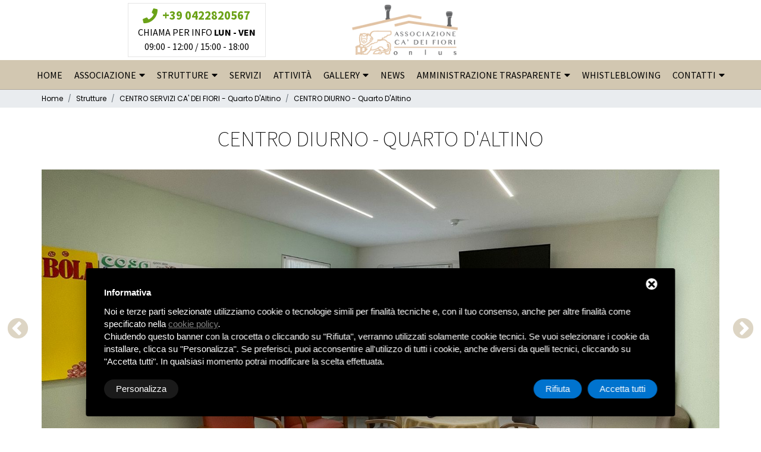

--- FILE ---
content_type: text/html; charset=utf-8
request_url: https://www.associazionecadeifiori.it/strutture/centro_servizi_a_quarto_d_altino/centro_diurno_-_casale_sul_sile_clone.html
body_size: 8183
content:

<html>

<head>
  <meta http-equiv="Content-Type" content="text/html; charset=utf-8" />
  <meta name="viewport" content="width=device-width, initial-scale=1.0" />

  <title>CENTRO DIURNO -  QUARTO D&#039;ALTINO</title>
  <meta name="description" content="" />
  <meta name="keywords" content="" />
    <meta name="Language" content="it">
  <script>
  (function(i,s,o,g,r,a,m){i['GoogleAnalyticsObject']=r;i[r]=i[r]||function(){
  (i[r].q=i[r].q||[]).push(arguments)},i[r].l=1*new Date();a=s.createElement(o),
  m=s.getElementsByTagName(o)[0];a.async=1;a.src=g;m.parentNode.insertBefore(a,m)
  })(window,document,'script','//www.google-analytics.com/analytics.js','ga');

  ga('create', 'UA-57742255-1', 'auto');
  ga('send', 'pageview', {
  'anonymizeIp': true
});

</script>
  <link href="/tpl/assets/fontawesome/css/all.css" rel="stylesheet" type="text/css" />
  <link href="/tpl/assets/bootstrap-4.5.0-dist/css/bootstrap.min.css" rel="stylesheet" type="text/css" />
  <link href="/tpl/assets/slick/slick.css" rel="stylesheet" type="text/css" />
  <link href="/tpl/assets/slick/slick-theme.css" rel="stylesheet" type="text/css" />
  <link href="/tpl/assets/css/style.css?2" rel="stylesheet" type="text/css" />
  <link href="/tpl/css/lightbox.css" rel="stylesheet" type="text/css" />
  <link href='https://fonts.googleapis.com/css?family=Open+Sans:600,700,800,300,300italic,400' rel='stylesheet' type='text/css'>

  <script type="text/javascript" src = "//code.jquery.com/jquery-1.11.0.min.js"></script>
  <script type="text/javascript" src = "//code.jquery.com/jquery-migrate-1.2.1.min.js"></script>
  <script src="/tpl/js/jquery.bxslider.min.js"></script>
  <script src="/tpl/assets/bootstrap-4.5.0-dist/js/popper.min.js"></script>
  <script src="/tpl/assets/bootstrap-4.5.0-dist/js/bootstrap.min.js"></script>
  <script src="/tpl/assets/slick/slick.js"></script>
  <script src="/tpl/js/lightbox-2.6.min.js"></script>


  <script src="/tpl/assets/js/myscript.js"></script>
  <script src="/tpl/js/script.js"></script>

  
</head>

<body id="centro-diurno----quarto-d'altino">
  <div class="content ">
    <nav class="navbar fixed-top">
      <div class="text-center w-100 d-lg-none d-block bg-secondario" style="line-height:18px; padding:2px 0">
        CHIAMA PER INFO <b>LUN - VEN</b> <br> 09:00 - 12:00 / 15:00 - 18:00
      </div>
      <div class="navbar__contatti container">
        <div class="navbar__icona">
          <div class="navbar__icona--telefono" style="
                border: 1px solid rgba(1, 1, 1, 0.1);
                padding: 0.3rem 1rem;
              ">
            <a href="tel:+39 0422820567" class="d-flex flex-column">
              <div class="d-flex align-items-center justify-content-center flex-column flex-lg-row">
                <i class="fas fa-phone mr-2 colore-primario"></i>
                <p class="colore-primario d-md-none d-block">CHIAMA</p>
                <span class="d-inline colore-primario">
                  <b>+39 0422820567</b>
                </span>
              </div>
              <div class="text-center">
                CHIAMA PER INFO <b>LUN - VEN</b> <br> 09:00 - 12:00 / 15:00 - 18:00

              </div>
            </a>
          </div>
        </div>
        <a class="navbar-brand" href="https://www.associazionecadeifiori.it/" title="CENTRO DIURNO - Casale sul Sile">
          <img class="img-fluid logo-contatti" src="/tpl/immagini/logo.png" alt="logo ca' dei fiori" /></a>
        <div class="navbar__icona d-none d-lg-block">
          <!-- <div class="navbar__icona--facebook">
            <a href="https://it-it.facebook.com/pages/Associazione-Ca-dei-Fiori-Onlus/131426746913075" rel="nofollow" target="_blank">Seguici su <b>Facebook</b>
              <i class="fab fa-facebook-square ml-2"></i>
            </a>
          </div> -->
        </div>
        <div class="navbar__toggler">
          <button type="button">
            <span></span>
          </button>
        </div>
      </div>
      <div class="navbar__menu bg-secondario w-100 justify-content-center align-items-center">
        <ul id="navbar__menu-list" class="navbar__menu-list">
          <i class="fa fa-times navbar__menu-icona-chiusura d-block d-lg-none" aria-hidden="true"></i>
                    <li class="navbar__menu-link navbar__menu-link--chiudi" style="text-transform:unset">
            Chiudi
          </li>
                              <li class="navbar__menu-link ">
            <a class="" href="https://www.associazionecadeifiori.it/" title="Home">HOME</a>


          </li>


                              <li class="navbar__menu-link navbar__menu-link-dropdown">
            <a class="" href="https://www.associazionecadeifiori.it/l_associazione.html" title="l&#039;associazione">ASSOCIAZIONE</a>

  <div class="navbar__menu-dropdown">
    <ul class="navbar__submenu-list bg-secondario">
              <li class="navbar__menu-link ">
          <a href="https://www.associazionecadeifiori.it/l_associazione/il_comitato_familiari_ed_ospiti.html"> Comitato Familiari </a>
          <div class=" navbar__menu-dropdown2">
            <ul class="navbar__submenu-list bg-secondario">
                          </ul>
          </div>
    
        </li>
              <li class="navbar__menu-link ">
          <a href="https://www.associazionecadeifiori.it/l_associazione/il_volontariato.html"> il Volontariato </a>
          <div class=" navbar__menu-dropdown2">
            <ul class="navbar__submenu-list bg-secondario">
                          </ul>
          </div>
    
        </li>
              <li class="navbar__menu-link ">
          <a href="https://www.associazionecadeifiori.it/l_associazione/modulistica.html"> Modulistica </a>
          <div class=" navbar__menu-dropdown2">
            <ul class="navbar__submenu-list bg-secondario">
                          </ul>
          </div>
    
        </li>
              <li class="navbar__menu-link ">
          <a href="https://www.associazionecadeifiori.it/l_associazione/dichiarazione_2018.html"> DICHIARAZIONE 2018 </a>
          <div class=" navbar__menu-dropdown2">
            <ul class="navbar__submenu-list bg-secondario">
                          </ul>
          </div>
    
        </li>
          </ul>
  </div>
  <div class="navbar__menu-dropdown navbar__menu-dropdown--mobile">
    <ul class="navbar__submenu-list bg-secondario">
      <li class="navbar__menu-link navbar__menu-link--indietro">
        <i class="fa fa-caret-left" aria-hidden="true"></i>
        <p>Indietro</p>
      </li>
      <li class="navbar__menu-link font-weight-bold">
        <a href="https://www.associazionecadeifiori.it/l_associazione.html">associazione</a>
      </li>
              <li class="navbar__menu-link ">
          <a href="https://www.associazionecadeifiori.it/l_associazione/il_comitato_familiari_ed_ospiti.html"> Comitato Familiari </a>
          <div class="navbar__menu-dropdown navbar__menu-dropdown2--mobile ">
            <ul class="navbar__submenu-list bg-secondario">
              <li class="navbar__menu-link navbar__menu-link--indietro">
                <i class="fa fa-caret-left" aria-hidden="true"></i>
                <p>Indietro</p>
              </li>
                      </ul>
          </div>
        </li>
              <li class="navbar__menu-link ">
          <a href="https://www.associazionecadeifiori.it/l_associazione/il_volontariato.html"> il Volontariato </a>
          <div class="navbar__menu-dropdown navbar__menu-dropdown2--mobile ">
            <ul class="navbar__submenu-list bg-secondario">
              <li class="navbar__menu-link navbar__menu-link--indietro">
                <i class="fa fa-caret-left" aria-hidden="true"></i>
                <p>Indietro</p>
              </li>
                      </ul>
          </div>
        </li>
              <li class="navbar__menu-link ">
          <a href="https://www.associazionecadeifiori.it/l_associazione/modulistica.html"> Modulistica </a>
          <div class="navbar__menu-dropdown navbar__menu-dropdown2--mobile ">
            <ul class="navbar__submenu-list bg-secondario">
              <li class="navbar__menu-link navbar__menu-link--indietro">
                <i class="fa fa-caret-left" aria-hidden="true"></i>
                <p>Indietro</p>
              </li>
                      </ul>
          </div>
        </li>
              <li class="navbar__menu-link ">
          <a href="https://www.associazionecadeifiori.it/l_associazione/dichiarazione_2018.html"> DICHIARAZIONE 2018 </a>
          <div class="navbar__menu-dropdown navbar__menu-dropdown2--mobile ">
            <ul class="navbar__submenu-list bg-secondario">
              <li class="navbar__menu-link navbar__menu-link--indietro">
                <i class="fa fa-caret-left" aria-hidden="true"></i>
                <p>Indietro</p>
              </li>
                      </ul>
          </div>
        </li>
          </ul>
  </div>


          </li>


                              <li class="navbar__menu-link navbar__menu-link-dropdown">
            <a class="active" href="https://www.associazionecadeifiori.it/strutture.html" title="Strutture">STRUTTURE</a>

  <div class="navbar__menu-dropdown">
    <ul class="navbar__submenu-list bg-secondario">
              <li class="navbar__menu-link navbar__menu-link-dropdown navbar__menu-link-dropdown2">
          <a href="https://www.associazionecadeifiori.it/strutture/sede_di_casale_sul_sile2.html"> CENTRO SERVIZI C.COSULICH - Casale sul Sile </a>
          <div class=" navbar__menu-dropdown2">
            <ul class="navbar__submenu-list bg-secondario">
                              <li class="navbar__menu-link ">
                  <a href="https://www.associazionecadeifiori.it/strutture/sede_di_casale_sul_sile2/centro_diurno_-_casale_sul_sile.html"> CENTRO DIURNO - Casale sul Sile </a>
                </li>
                          </ul>
          </div>
    
        </li>
              <li class="navbar__menu-link navbar__menu-link-dropdown navbar__menu-link-dropdown2">
          <a href="https://www.associazionecadeifiori.it/strutture/centro_servizi_a_quarto_d_altino.html"> CENTRO SERVIZI CA' DEI FIORI - Quarto D'Altino </a>
          <div class=" navbar__menu-dropdown2">
            <ul class="navbar__submenu-list bg-secondario">
                              <li class="navbar__menu-link ">
                  <a href="https://www.associazionecadeifiori.it/strutture/centro_servizi_a_quarto_d_altino/centro_diurno_-_casale_sul_sile_clone.html"> CENTRO DIURNO - Quarto D'Altino </a>
                </li>
                          </ul>
          </div>
    
        </li>
          </ul>
  </div>
  <div class="navbar__menu-dropdown navbar__menu-dropdown--mobile">
    <ul class="navbar__submenu-list bg-secondario">
      <li class="navbar__menu-link navbar__menu-link--indietro">
        <i class="fa fa-caret-left" aria-hidden="true"></i>
        <p>Indietro</p>
      </li>
      <li class="navbar__menu-link font-weight-bold">
        <a href="https://www.associazionecadeifiori.it/strutture.html">strutture</a>
      </li>
              <li class="navbar__menu-link navbar__menu-link-dropdown2">
          <a href="javascript:void(0)"> CENTRO SERVIZI C.COSULICH - Casale sul Sile </a>
          <div class="navbar__menu-dropdown navbar__menu-dropdown2--mobile ">
            <ul class="navbar__submenu-list bg-secondario">
              <li class="navbar__menu-link navbar__menu-link--indietro">
                <i class="fa fa-caret-left" aria-hidden="true"></i>
                <p>Indietro</p>
              </li>
                          <li class="navbar__menu-link ">
                  <a href="https://www.associazionecadeifiori.it/strutture/sede_di_casale_sul_sile2/centro_diurno_-_casale_sul_sile.html"> CENTRO DIURNO - Casale sul Sile </a>
                </li>
                          </ul>
          </div>
        </li>
              <li class="navbar__menu-link navbar__menu-link-dropdown2">
          <a href="javascript:void(0)"> CENTRO SERVIZI CA' DEI FIORI - Quarto D'Altino </a>
          <div class="navbar__menu-dropdown navbar__menu-dropdown2--mobile ">
            <ul class="navbar__submenu-list bg-secondario">
              <li class="navbar__menu-link navbar__menu-link--indietro">
                <i class="fa fa-caret-left" aria-hidden="true"></i>
                <p>Indietro</p>
              </li>
                          <li class="navbar__menu-link ">
                  <a href="https://www.associazionecadeifiori.it/strutture/centro_servizi_a_quarto_d_altino/centro_diurno_-_casale_sul_sile_clone.html"> CENTRO DIURNO - Quarto D'Altino </a>
                </li>
                          </ul>
          </div>
        </li>
          </ul>
  </div>


          </li>


                              <li class="navbar__menu-link ">
            <a class="" href="https://www.associazionecadeifiori.it/assistenza.html" title="assistenza">SERVIZI</a>


          </li>


                              <li class="navbar__menu-link ">
            <a class="" href="https://www.associazionecadeifiori.it/attivita.html" title="attivita">ATTIVITà</a>


          </li>


                              <li class="navbar__menu-link navbar__menu-link-dropdown">
            <a class="" href="https://www.associazionecadeifiori.it/gallery.html" title="gallery">GALLERY</a>

  <div class="navbar__menu-dropdown">
    <ul class="navbar__submenu-list bg-secondario">
              <li class="navbar__menu-link ">
          <a href="https://www.associazionecadeifiori.it/gallery/gallery_c._cosulich.html"> GALLERY C. COSULICH </a>
          <div class=" navbar__menu-dropdown2">
            <ul class="navbar__submenu-list bg-secondario">
                          </ul>
          </div>
    
        </li>
              <li class="navbar__menu-link ">
          <a href="https://www.associazionecadeifiori.it/gallery/gallery_ca_dei_fiori_.html"> GALLERY CA DEI FIORI </a>
          <div class=" navbar__menu-dropdown2">
            <ul class="navbar__submenu-list bg-secondario">
                          </ul>
          </div>
    
        </li>
          </ul>
  </div>
  <div class="navbar__menu-dropdown navbar__menu-dropdown--mobile">
    <ul class="navbar__submenu-list bg-secondario">
      <li class="navbar__menu-link navbar__menu-link--indietro">
        <i class="fa fa-caret-left" aria-hidden="true"></i>
        <p>Indietro</p>
      </li>
      <li class="navbar__menu-link font-weight-bold">
        <a href="https://www.associazionecadeifiori.it/gallery.html">gallery</a>
      </li>
              <li class="navbar__menu-link ">
          <a href="https://www.associazionecadeifiori.it/gallery/gallery_c._cosulich.html"> GALLERY C. COSULICH </a>
          <div class="navbar__menu-dropdown navbar__menu-dropdown2--mobile ">
            <ul class="navbar__submenu-list bg-secondario">
              <li class="navbar__menu-link navbar__menu-link--indietro">
                <i class="fa fa-caret-left" aria-hidden="true"></i>
                <p>Indietro</p>
              </li>
                      </ul>
          </div>
        </li>
              <li class="navbar__menu-link ">
          <a href="https://www.associazionecadeifiori.it/gallery/gallery_ca_dei_fiori_.html"> GALLERY CA DEI FIORI </a>
          <div class="navbar__menu-dropdown navbar__menu-dropdown2--mobile ">
            <ul class="navbar__submenu-list bg-secondario">
              <li class="navbar__menu-link navbar__menu-link--indietro">
                <i class="fa fa-caret-left" aria-hidden="true"></i>
                <p>Indietro</p>
              </li>
                      </ul>
          </div>
        </li>
          </ul>
  </div>


          </li>


                              <li class="navbar__menu-link ">
            <a class="" href="https://www.associazionecadeifiori.it/news.html" title="News">NEWS</a>


          </li>


                              <li class="navbar__menu-link navbar__menu-link-dropdown">
            <a class="" href="https://www.associazionecadeifiori.it/amministrazione_trasparente.html" title="AMMINISTRAZIONE TRASPARENTE">AMMINISTRAZIONE TRASPARENTE</a>

  <div class="navbar__menu-dropdown">
    <ul class="navbar__submenu-list bg-secondario">
              <li class="navbar__menu-link ">
          <a href="https://www.associazionecadeifiori.it/amministrazione_trasparente/bilanci.html"> BILANCI </a>
          <div class=" navbar__menu-dropdown2">
            <ul class="navbar__submenu-list bg-secondario">
                          </ul>
          </div>
    
        </li>
              <li class="navbar__menu-link ">
          <a href="https://www.associazionecadeifiori.it/amministrazione_trasparente/rette.html"> RETTE </a>
          <div class=" navbar__menu-dropdown2">
            <ul class="navbar__submenu-list bg-secondario">
                          </ul>
          </div>
    
        </li>
              <li class="navbar__menu-link ">
          <a href="https://www.associazionecadeifiori.it/amministrazione_trasparente/attestazione_-_oiv.html"> ATTESTAZIONE - OIV </a>
          <div class=" navbar__menu-dropdown2">
            <ul class="navbar__submenu-list bg-secondario">
                          </ul>
          </div>
    
        </li>
              <li class="navbar__menu-link navbar__menu-link-dropdown navbar__menu-link-dropdown2">
          <a href="https://www.associazionecadeifiori.it/amministrazione_trasparente/servizi_erogati.html"> SERVIZI EROGATI </a>
          <div class=" navbar__menu-dropdown2">
            <ul class="navbar__submenu-list bg-secondario">
                              <li class="navbar__menu-link ">
                  <a href="https://www.associazionecadeifiori.it/amministrazione_trasparente/servizi_erogati/carta_servizi.html"> CARTA SERVIZI </a>
                </li>
                              <li class="navbar__menu-link ">
                  <a href="https://www.associazionecadeifiori.it/amministrazione_trasparente/servizi_erogati/class_action.html"> CLASS ACTION </a>
                </li>
                              <li class="navbar__menu-link ">
                  <a href="https://www.associazionecadeifiori.it/amministrazione_trasparente/servizi_erogati/costi_contabilizzati.html"> COSTI CONTABILIZZATI </a>
                </li>
                              <li class="navbar__menu-link ">
                  <a href="https://www.associazionecadeifiori.it/amministrazione_trasparente/servizi_erogati/criteri_di_accesso.html"> CRITERI DI ACCESSO </a>
                </li>
                          </ul>
          </div>
    
        </li>
              <li class="navbar__menu-link navbar__menu-link-dropdown navbar__menu-link-dropdown2">
          <a href="https://www.associazionecadeifiori.it/amministrazione_trasparente/altri_contenuti.html"> ALTRI CONTENUTI </a>
          <div class=" navbar__menu-dropdown2">
            <ul class="navbar__submenu-list bg-secondario">
                              <li class="navbar__menu-link ">
                  <a href="https://www.associazionecadeifiori.it/amministrazione_trasparente/altri_contenuti/accesso_civico.html"> ACCESSO CIVICO </a>
                </li>
                              <li class="navbar__menu-link ">
                  <a href="https://www.associazionecadeifiori.it/amministrazione_trasparente/altri_contenuti/statuto.html"> STATUTO </a>
                </li>
                              <li class="navbar__menu-link ">
                  <a href="https://www.associazionecadeifiori.it/amministrazione_trasparente/altri_contenuti/contributi.html"> CONTRIBUTI </a>
                </li>
                              <li class="navbar__menu-link ">
                  <a href="https://www.associazionecadeifiori.it/amministrazione_trasparente/altri_contenuti/accreditamento_e_autorizzazioni.html"> ACCREDITAMENTO E AUTORIZZAZIONI </a>
                </li>
                              <li class="navbar__menu-link ">
                  <a href="https://www.associazionecadeifiori.it/amministrazione_trasparente/altri_contenuti/organigramma.html"> ORGANIGRAMMA </a>
                </li>
                              <li class="navbar__menu-link ">
                  <a href="https://www.associazionecadeifiori.it/amministrazione_trasparente/altri_contenuti/schema_di_contratto_tipo.html"> SCHEMA DI CONTRATTO TIPO </a>
                </li>
                          </ul>
          </div>
    
        </li>
          </ul>
  </div>
  <div class="navbar__menu-dropdown navbar__menu-dropdown--mobile">
    <ul class="navbar__submenu-list bg-secondario">
      <li class="navbar__menu-link navbar__menu-link--indietro">
        <i class="fa fa-caret-left" aria-hidden="true"></i>
        <p>Indietro</p>
      </li>
      <li class="navbar__menu-link font-weight-bold">
        <a href="https://www.associazionecadeifiori.it/amministrazione_trasparente.html">AMMINISTRAZIONE TRASPARENTE</a>
      </li>
              <li class="navbar__menu-link ">
          <a href="https://www.associazionecadeifiori.it/amministrazione_trasparente/bilanci.html"> BILANCI </a>
          <div class="navbar__menu-dropdown navbar__menu-dropdown2--mobile ">
            <ul class="navbar__submenu-list bg-secondario">
              <li class="navbar__menu-link navbar__menu-link--indietro">
                <i class="fa fa-caret-left" aria-hidden="true"></i>
                <p>Indietro</p>
              </li>
                      </ul>
          </div>
        </li>
              <li class="navbar__menu-link ">
          <a href="https://www.associazionecadeifiori.it/amministrazione_trasparente/rette.html"> RETTE </a>
          <div class="navbar__menu-dropdown navbar__menu-dropdown2--mobile ">
            <ul class="navbar__submenu-list bg-secondario">
              <li class="navbar__menu-link navbar__menu-link--indietro">
                <i class="fa fa-caret-left" aria-hidden="true"></i>
                <p>Indietro</p>
              </li>
                      </ul>
          </div>
        </li>
              <li class="navbar__menu-link ">
          <a href="https://www.associazionecadeifiori.it/amministrazione_trasparente/attestazione_-_oiv.html"> ATTESTAZIONE - OIV </a>
          <div class="navbar__menu-dropdown navbar__menu-dropdown2--mobile ">
            <ul class="navbar__submenu-list bg-secondario">
              <li class="navbar__menu-link navbar__menu-link--indietro">
                <i class="fa fa-caret-left" aria-hidden="true"></i>
                <p>Indietro</p>
              </li>
                      </ul>
          </div>
        </li>
              <li class="navbar__menu-link navbar__menu-link-dropdown2">
          <a href="javascript:void(0)"> SERVIZI EROGATI </a>
          <div class="navbar__menu-dropdown navbar__menu-dropdown2--mobile ">
            <ul class="navbar__submenu-list bg-secondario">
              <li class="navbar__menu-link navbar__menu-link--indietro">
                <i class="fa fa-caret-left" aria-hidden="true"></i>
                <p>Indietro</p>
              </li>
                          <li class="navbar__menu-link ">
                  <a href="https://www.associazionecadeifiori.it/amministrazione_trasparente/servizi_erogati/carta_servizi.html"> CARTA SERVIZI </a>
                </li>
                              <li class="navbar__menu-link ">
                  <a href="https://www.associazionecadeifiori.it/amministrazione_trasparente/servizi_erogati/class_action.html"> CLASS ACTION </a>
                </li>
                              <li class="navbar__menu-link ">
                  <a href="https://www.associazionecadeifiori.it/amministrazione_trasparente/servizi_erogati/costi_contabilizzati.html"> COSTI CONTABILIZZATI </a>
                </li>
                              <li class="navbar__menu-link ">
                  <a href="https://www.associazionecadeifiori.it/amministrazione_trasparente/servizi_erogati/criteri_di_accesso.html"> CRITERI DI ACCESSO </a>
                </li>
                          </ul>
          </div>
        </li>
              <li class="navbar__menu-link navbar__menu-link-dropdown2">
          <a href="javascript:void(0)"> ALTRI CONTENUTI </a>
          <div class="navbar__menu-dropdown navbar__menu-dropdown2--mobile ">
            <ul class="navbar__submenu-list bg-secondario">
              <li class="navbar__menu-link navbar__menu-link--indietro">
                <i class="fa fa-caret-left" aria-hidden="true"></i>
                <p>Indietro</p>
              </li>
                          <li class="navbar__menu-link ">
                  <a href="https://www.associazionecadeifiori.it/amministrazione_trasparente/altri_contenuti/accesso_civico.html"> ACCESSO CIVICO </a>
                </li>
                              <li class="navbar__menu-link ">
                  <a href="https://www.associazionecadeifiori.it/amministrazione_trasparente/altri_contenuti/statuto.html"> STATUTO </a>
                </li>
                              <li class="navbar__menu-link ">
                  <a href="https://www.associazionecadeifiori.it/amministrazione_trasparente/altri_contenuti/contributi.html"> CONTRIBUTI </a>
                </li>
                              <li class="navbar__menu-link ">
                  <a href="https://www.associazionecadeifiori.it/amministrazione_trasparente/altri_contenuti/accreditamento_e_autorizzazioni.html"> ACCREDITAMENTO E AUTORIZZAZIONI </a>
                </li>
                              <li class="navbar__menu-link ">
                  <a href="https://www.associazionecadeifiori.it/amministrazione_trasparente/altri_contenuti/organigramma.html"> ORGANIGRAMMA </a>
                </li>
                              <li class="navbar__menu-link ">
                  <a href="https://www.associazionecadeifiori.it/amministrazione_trasparente/altri_contenuti/schema_di_contratto_tipo.html"> SCHEMA DI CONTRATTO TIPO </a>
                </li>
                          </ul>
          </div>
        </li>
          </ul>
  </div>


          </li>


                              <li class="navbar__menu-link ">
            <a class="" href="https://www.associazionecadeifiori.it/_whistleblowing.html" title="Whistleblowing">WHISTLEBLOWING</a>


          </li>


                              <li class="navbar__menu-link navbar__menu-link-dropdown">
            <a class="" href="https://www.associazionecadeifiori.it/contatti.html" title="contatti">CONTATTI</a>

  <div class="navbar__menu-dropdown">
    <ul class="navbar__submenu-list bg-secondario">
              <li class="navbar__menu-link ">
          <a href="https://www.associazionecadeifiori.it/contatti/lavora_con_noi.html"> lavora con noi </a>
          <div class=" navbar__menu-dropdown2">
            <ul class="navbar__submenu-list bg-secondario">
                          </ul>
          </div>
    
        </li>
          </ul>
  </div>
  <div class="navbar__menu-dropdown navbar__menu-dropdown--mobile">
    <ul class="navbar__submenu-list bg-secondario">
      <li class="navbar__menu-link navbar__menu-link--indietro">
        <i class="fa fa-caret-left" aria-hidden="true"></i>
        <p>Indietro</p>
      </li>
      <li class="navbar__menu-link font-weight-bold">
        <a href="https://www.associazionecadeifiori.it/contatti.html">contatti</a>
      </li>
              <li class="navbar__menu-link ">
          <a href="https://www.associazionecadeifiori.it/contatti/lavora_con_noi.html"> lavora con noi </a>
          <div class="navbar__menu-dropdown navbar__menu-dropdown2--mobile ">
            <ul class="navbar__submenu-list bg-secondario">
              <li class="navbar__menu-link navbar__menu-link--indietro">
                <i class="fa fa-caret-left" aria-hidden="true"></i>
                <p>Indietro</p>
              </li>
                      </ul>
          </div>
        </li>
          </ul>
  </div>


          </li>


          
        </ul>
      </div>
    </nav>
          <div class="w-100" style="background-color: #e9ecef;">
        <div class="container">
          <ol class="breadcrumb  m-0">
            <li class="breadcrumb-item"><a href="https://www.associazionecadeifiori.it/" title="Home">Home</a></li><li class="breadcrumb-item active"><a href="https://www.associazionecadeifiori.it/strutture.html" title="Strutture">strutture</a></li> <li class="breadcrumb-item"><a href="https://www.associazionecadeifiori.it/strutture/centro_servizi_a_quarto_d_altino.html" title="CENTRO SERVIZI CA' DEI FIORI">CENTRO SERVIZI CA' DEI FIORI - Quarto D'Altino</a></li><li class="breadcrumb-item"><a href="https://www.associazionecadeifiori.it/strutture/centro_servizi_a_quarto_d_altino/centro_diurno_-_casale_sul_sile_clone.html" title="CENTRO DIURNO - Casale sul Sile">CENTRO DIURNO - Quarto D'Altino</a></li>          </ol>
        </div>
      </div>
    


    <div class=" container mb-5 ">
      <h1 class="titolo titolo--categoria">
        CENTRO DIURNO -  QUARTO D'ALTINO      </h1>


      <section class="content ">
  <div class="contenuto">
          <div class="row mt-3 mb-3">
        <div class="col-lg-12">
          <div class="slider-struttura">
                        <div class="slider__imamgini slider-struttura__immagini" style="
            background-image: url('/uploadcms/IMG-20230607-WA0013.jpg');
          ">
              
            </div>
                        <div class="slider__imamgini slider-struttura__immagini" style="
            background-image: url('/uploadcms/IMG-20230607-WA0019.jpg');
          ">
              
            </div>
                        <div class="slider__imamgini slider-struttura__immagini" style="
            background-image: url('/uploadcms/IMG-20230607-WA0008.jpg');
          ">
              
            </div>
                      </div>
        </div>
      </div>

    

    
      <div class="descrizione-dettagliata mt-2">
      <p class="MsoNormal"><span style="font-family: Arial;"><span style="font-size: medium;">Il centro diurno &ldquo;Cà dei Fiori&rdquo; a Quarto d&rsquo;Altino è aperto dalla primavera del 2023, è l&rsquo;ultimo dei servizi proposti dalla nostra Associazione, offre accoglienza durante il giorno a persone non-autosufficienti, è stato pensato come un centro diurno integrato perché ubicato all&rsquo;interno della nostra Rsa, questa particolare condizione ci permette di favorire il benessere e la socializzazione della persona proprio perché le attività rivolte sono in sinergia con il resto degli ospiti della struttura. Le attività proposte sono volte al mantenimento delle abilità motorie e cognitive grazie alla collaborazione del nostro staff formato da operatori socio-sanitari e dalle figure professionali quali educatori, psicologi, fisioterapisti e dalla logopedista.&nbsp;</span></span><o:p></o:p></p><br type="_moz" />    </div>
  
  </div>
</section>
    </div>

    <div class="form form--colorata bg-secondario pb-lg-5 pb-3 pt-2" >
      <div class="container">
        <p class="titolo titolo--big"> RICHIEDI INFO E DISPONIBILITÀ IN STRUTTURA</p>
        <p>
          Invia la tua richiesta compilando tutti i campi, ti risponderemo nel più breve tempo possibile.        </p>

        <form action="/invia_mail.php" method="POST" id="form_invio" name="form_invio" class="needs-validation" novalidate>
          <input type="hidden" name="form_name" value="disponibilita-struttura">

          <input type="hidden" name="send_form" value="yes">
          <div class="row">
            <div class="col-lg-4 my-lg-4 my-3 my-md-3">
              <div class="form-group">
                <input id="nominativo" aria-label="nominativo" type="text" name="nominativo" class="form-control" value="" required />
                <label class="form-label form-label--colorata" for="nominativo">Nominativo*</label>
                <div class="invalid-feedback">
                  Nominativo obbligatorio
                </div>
              </div>
            </div>
            <div class="col-lg-4 my-lg-4 my-3 my-md-3">
              <div class="form-group">
                <input id="telefono" aria-label="telefono" type="text" name="telefono" class="form-control" value="" required />
                <label class="form-label form-label--colorata" for="telefono">Telefono*</label>
                <div class="invalid-feedback">
                </div>
              </div>
            </div>
            <!-- <div class="col-lg-3 my-lg-4 my-3 my-md-3">
              <div class="form-group">
                <div class="select">
                  <select name="persone" id="persone" class="form-control" required>
                    <option value="">Persone</option>
                    <option value="1">1 Persona</option>
                    <option value="2">2 Persone</option>
                    <option value="3">3 Persone</option>
                    <option value="4">4 Persone</option>
                    <option value="5">5 Persone</option>
                  </select>
                  <div class="invalid-feedback"></div>
                </div>
   
              </div>
            </div> -->
            <div class="col-lg-4 my-lg-4 my-3 my-md-3">
              <div class="form-group">
                <div class="select">
                  <select name="servizio" id="servizio" class="form-control" required>
                    <option value="">Tipologia di servizio*</option>
                    <option value="servizi">Centro servizi</option>
                    <option value="diurno">Centro diurno</option>

                  </select>
                  <div class="invalid-feedback"></div>
                </div>
              </div>
            </div>
            <div class="col-lg-3 mt-md-2 mt-lg-0">
              <b class="testo-stuttura">PER QUALE STRUTTURA?</b>
            </div>
            <div class="col-lg-4">
              <div class="form-check mt-md-3 mb-md-2 mt-lg-0 mb-lg-0">
                <input id="struttura-quarto" type="checkbox" name="struttura-quarto" class="form-check-input form-control"  />
                <label for="struttura-quarto" class="form-check-label">
                  Ca' dei Fiori a Quarto d'Altino
                </label>

              </div>
            </div>
            <div class="col-lg-4">
              <div class="form-check mb-md-3">
                <input id="struttura-casale" type="checkbox" name="struttura-casale" class="form-check-input form-control"  />
                <label for="struttura-casale" class="form-check-label">
                  C. Cosulich a Casale sul Sile
                </label>
                <div class="invalid-feedback invalid-feedback-strutture">
                </div>
              </div>
            </div>
            <div class="col-lg-12 my-lg-2 my-3 my-md-3">
              <div class="form-group">
                <textarea id="messaggio" aria-label="messaggio" style="resize: none;" name="messaggio" class="form-control" rows=" 6" required></textarea>
                <label class="form-label form-label--colorata" for="messaggio">Scrivi la tua richiesta*</label>
                <div class="invalid-feedback">
                </div>
              </div>
            </div>
            <div class="col-lg-5">
              <p class="mb-3 mt-1">* Campi obbligatori</p>
              <div class="form-check">
                <input id="privacy" type="checkbox" name="privacy" class="form-check-input form-control " required />
                <label for="privacy" class="form-check-label">
                  Accetto il <a target="_blank" href="/tpl/pdf/Disponibilità in struttura.pdf"">trattamento dei dati personali*</a>
                </label>
                <div class=" invalid-feedback">
              </div>
            </div>
            <div class="g-recaptcha mt-lg-4" data-theme="light"
              data-sitekey="6LccJfEaAAAAAEoDyflkk4cDcnzBun4ojp3zEVK6" data-callback="recaptcha_callback"></div>
              <div class="invalid-feedback">
              </div>
          </div>
   
          <div class="col-lg-4 d-flex align-items-end my-3 mt-md-4 justify-content-md-center justify-content-lg-start">
            <button onclick="VerificaForm(form_invio)" type="button" class="bottone bottone--nero">Invia</button>
          </div>
      </div>
      <div id="fixme"></div>
      <div id="form_errors"></div>
      </form>
      <script type="text/javascript">
        set_informativa()
      </script>
    </div>
  </div>
  </div>
  <footer class="py-3" style="
        background-image: url('/tpl/immagini/34932416-aiutare-le-mani-la-cura-per-il-concetto-di-anziani.jpg');
        background-size: cover;
        background-position: center center;
        background-repeat: no-repeat;
      ">
      
          <div class="container">
      <div class="row justify-content-center pt-3 pb-4 mb-1">
          <a target="_blank" href="https://www.associazionecadeifiori.it/policy.html">PRIVACY</a>
      </div>
      <div class="footer__contatti row align-items-center">
        <div class="col-lg-6 d-flex p-lg-0 pr-4">
          <img class="img-fluid" src="/tpl/immagini/logo.png" alt="logo cà dei fiori" />
          <div class="ml-lg-4">
             <p class="font-weight-bold">Centro Servizi CA' DEI FIORI</p>
            <p style="white-space: nowrap;">
              Via Marconi, 15 • 30020 • Quarto d'Altino (VE)
            </p>
            <p>Tel. 0422 824162 • Fax 0422 782000</p>
          </div>
        </div>

        <div class="col-lg-6 d-flex justify-content-center">
          <div>
            <p class="font-weight-bold">Centro Servizi C. COSULICH</p>
            <p>Via Bonisiolo, 10 • 31032 • Casale sul Sile (TV)</p>
            <p>Tel. 0422 820567 •  Fax 0422 787210</p>
          </div>
        </div>
      </div>

      <div class="row">
        <div class="col-lg-9 col-12 d-flex flex-wrap flex-column mt-1">
          <small>
            amministrazione@associazionecadeifiori.com
          </small>
          <small>
            servizisociali@associazionecadeifiori.com
          </small>
<small>amministrazione@pec.associazionecadeifiori.com </small>
          <small>C.F. e P.I. 00647750272</small>
        </div>
        <div class="col-lg-3 col-12 mt-1 footer__contatti-esterni">
          <!-- <div class="navbar__icona--facebook" style="display: flex;justify-content: flex-end;">

            <a href="https://it-it.facebook.com/pages/Associazione-Ca-dei-Fiori-Onlus/131426746913075" rel="nofollow" target="_blank" style="margin-bottom:10px">
              <i class="fab fa-facebook-square ml-2"></i>
            </a>
          </div> -->
          <small class="d-inline ml-4 float-lg-right text-right">Realizzazione Siti Web <br>by
            <a href="https://www.topsuimotori.com" title="Realizzazione siti web" target="_blank" class="testo-sito-realizzato"> TOPSUIMOTORI</a>
          </small>
        </div>
      </div>
    </div>
    <div class="tools-box">
  <br />
  <div id="cookies-manager-list-of-choices-made"></div><br />

</div>
<script type='text/javascript' src='/js/jquery/jquery.js?ver=1.11.2'></script>
<script type='text/javascript' src='/js/jquery/jquery-migrate.min.js?ver=1.2.1'></script>
<style>
#delta-gdpr.active {
    display: flex;
    flex-direction: column;
}
#delta-gdpr {
    display: none;
    left: 50% !important;
    padding: 30px !important;
    height: auto !important;
    transform: translate(-50%, 0) !important;
    max-width: 991px !important;
    position: fixed !important;
    bottom: 20px !important;
    width: 100% !important;
    background: #000 !important;
    border-radius: 4px !important;
    box-shadow: 0 10px 30px rgba(0, 0, 0, .33) !important;
    z-index: 9998 !important;
    box-sizing:border-box!important
}
#delta-gdpr-content-title {
    font-weight: bold !important;
    font-family: -apple-system, sans-serif !important;
    color: #fff !important;
    font-size: 15px !important
}
#delta-gdpr-content-text {
    position: relative !important;
    margin: 10px 0 20px !important;
    font-family: -apple-system, sans-serif !important;
    color: #fff !important;
    font-size: 15px !important;
    line-height:1.4!important;
}
#delta-gdpr-content-text a {
    text-decoration: underline !important;
    color: rgba(255, 255, 255, .5) !important
}
#delta-gdpr-content-text a:hover {
    text-decoration: underline !important;
    color: rgba(255, 255, 255, 1) !important
}
#delta-gdpr-buttons-customize {
    transition: all .2s !important;
    background-color: rgba(255, 255, 255, .1) !important;
    color: #fff !important;
    border: 0 !important;
    border-radius: 20px !important;
    padding: 5px 20px !important;
    line-height:1.5!important;
    margin:0!important;
    font-family: -apple-system, sans-serif !important;
    font-size: 15px !important;
    font-weight: 400!important;

}
#delta-gdpr-buttons-reject{    transition: all .2s !important;
    background-color: #0073ce !important;
    color: #fff !important;
    border: 0 !important;
    border-radius: 20px !important;
    padding: 5px 20px !important;
    line-height:1.5!important;
    margin:0!important;
    font-family: -apple-system, sans-serif !important;
    font-size: 15px !important;
    font-weight: 400!important;margin-right:10px!important}
#delta-gdpr-buttons-agree {
    transition: all .2s !important;
    background-color: #0073ce !important;
    color: #fff !important;
    border: 0 !important;
    border-radius: 20px !important;
    padding: 5px 20px !important;
    line-height:1.5!important;
    margin:0!important;
    font-family: -apple-system, sans-serif !important;
    font-size: 15px !important;
    font-weight: 400!important;
}
#delta-gdpr-buttons-customize:hover,
#delta-gdpr-buttons-agree:hover,
#delta-gdpr-buttons-reject:hover {
    opacity: .6 !important;
    cursor: pointer !important
}
.no-scroll {
    overflow: hidden !important
}
#delta-gdpr-custom {
    background-color: rgba(0, 0, 0, .8) !important;
    transition: opacity .4s ease, visibility .4s ease !important;
    font-size: 16px !important;
    position: fixed !important;
    z-index: 100000000 !important;
    top: 0 !important;
    left: 0 !important;
    width: 100% !important;
    height: 100% !important;
    border: 0 !important;
    margin: 0 !important;
    padding: 0 !important;
    line-height: 1.5 !important;
    align-items: unset !important;
    align-content: unset !important;
    flex-wrap: unset !important;
    align-items: center !important;
    justify-content: center !important;
    display: none !important;
    justify-content: center;
    align-items: center
}
#delta-gdpr-text #close-btn {
    cursor: pointer;
    position: absolute !important;
    right: 30px !important;
    top: 17px !important;
    background: #fff !important;
    width: 19px !important;
    height: 19px !important;
    border-radius: 20px !important;
    /*padding: 10px;*/
}
#delta-gdpr-text #close-btn:after {
    content: '' !important;
    height: 14px !important;
    border-left: 3px solid #000 !important;
    position: absolute !important;
    transform: rotate(45deg) !important;
    left: 8px !important;
    top: 3px !important
}
#delta-gdpr-text #close-btn:before {
    content: '';
    height: 14px;
    border-left: 3px solid #000;
    position: absolute;
    transform: rotate(-45deg);
    left: 8px;
    top: 3px
}
#delta-gdpr-custom.active {
    display: flex !important;
}

#delta-gdpr-buttons{justify-content:space-between!important;
width:100%!important;
display:flex!important}

#delta-gdpr-custom-content {
    border-radius: 4px !important;
    background: #fff !important;
    width: 100%;
    max-width: 780px;
    height: 100%;
    max-height: 600px;
    overflow: hidden !important
}
#delta-gdpr-buttons > div{display:flex!important;}

@media (max-width:1035px) {
    #delta-gdpr {
        bottom: 0 !important;
        max-width: none !important;
        left: 0 !important;
        transform: none !important;
        border-radius: 0 !important;
        z-index: 9999 !important
    }
}
@media (max-width:768px) {
    #delta-gdpr-custom-content {
        border-radius: 0px !important;
    }
}
@media (max-width:576px) {
    #delta-gdpr-buttons{flex-direction:column!important;}
    #delta-gdpr-buttons-customize{order:2!important}
    #delta-gdpr-buttons > div{order:1!important;margin-bottom:10px!important}
    #delta-gdpr-buttons > div > button{width:100%!important}

}
</style>
<div id="delta-gdpr" class="active">
  <div id="delta-gdpr-content">
    <div id="delta-gdpr-text">
      <div id="close-btn"></div>
      <div id="delta-gdpr-content-title">Informativa</div>
      <p id="delta-gdpr-content-text">
          
            Noi e terze parti selezionate utilizziamo cookie o tecnologie simili per finalità tecniche e, con il tuo consenso, anche per altre finalità come specificato nella <a href="javascript:void(0);" onclick="cookieModalRenderAction('/delta_libs/cookies-manager-policy.php');">cookie policy</a>. <br>
            Chiudendo questo banner con la crocetta o cliccando su "Rifiuta", verranno utilizzati solamente cookie tecnici. Se vuoi selezionare i cookie da installare, clicca su "Personalizza".
            Se preferisci, puoi acconsentire all'utilizzo di tutti i cookie, anche diversi da quelli tecnici, cliccando su "Accetta tutti".
            In qualsiasi momento potrai modificare la scelta effettuata.
      </p>
    </div>
    <div id="delta-gdpr-buttons">
      <button id="delta-gdpr-buttons-customize">Personalizza</button>
      <div>
        <button id="delta-gdpr-buttons-reject">Rifiuta</button>
        <button id="delta-gdpr-buttons-agree">Accetta tutti</button>
      </div>
    </div>
  </div>
</div>
<div id="delta-gdpr-custom">
  <div id="delta-gdpr-custom-content">
    <div id="delta-gdpr-custom-text"></div>
  </div>
</div>
<!-- Start - Lib -->
<script type="text/javascript">
    var url_list_of_choices = '/delta_libs/cookies-list-of-choices.php';
    var url_choose = '/delta_libs/cookies-manager.php';
    var url_policy = '/delta_libs/cookies-manager-policy.php';
    var url_gdpr = '/delta_libs/cookies-manager-gdpr.php';
    var url_cookies_register = '/delta_libs/cookies-register-preferences.php';
    var url_deltacommerce_ads = '/delta_libs/cookies-deltacommerce-ads.php';
    var remote_address = '18.220.18.251';

    jQuery(document).on('click', 'a.gdpr-max-trigger', function () {
        cookieModalRenderAction(url_gdpr);
    });
    jQuery(document).on('click', 'a.gdpr-cookie-trigger', function () {
        cookieModalRenderAction(url_policy);
    });
</script>
<script src="https://cookiesregister.deltacommerce.com/js/js-cookie-3.0.1/dist/js.cookie.min.js" type="text/javascript"></script>
<script src="https://cookiesregister.deltacommerce.com/js/crypto-js-4.1.1/crypto-js.js" type="text/javascript"></script>
<script src="/cookies-manager/cookies-manager.min.js" type="text/javascript"></script>
<!-- End - Lib -->
<!-- Start - Deltacommerce Ads -->
<script class="dc-cookie-trigger" dc-cookie-type="advertisement" type="text/plain" dc-cookie-src="https://cookiesregister.deltacommerce.com/js/deltacommerce-ads.js" ></script>
<!-- End - Deltacommerce Ads -->
<style>
  .container {
    padding: 0;
    margin-right: auto;
    margin-left: auto;
  }

  .container::before,
  .container::after {
    content: " ";
    display: table;
  }
</style>  </footer>


</body>
<script data-iub-purposes="1" type="text/plain" class="_iub_cs_activate" src = 'https://www.google.com/recaptcha/api.js?hl=it'></script>

<script type="text/javascript">
window.onload = function() {
    var $recaptcha = document.querySelector('#g-recaptcha-response');

    if($recaptcha) {
        $recaptcha.setAttribute("required", "required");
    }
};
	function recaptcha_callback(){

	var response = grecaptcha.getResponse();

	$.ajax({
	  type: "POST",
	  url: "/verifica_captcha.php",
	  data: { recaptchaResponse: response},
	  success: function(data){
		 $('.g-recaptcha ').removeClass('is-invalid').siblings('.invalid-feedback').html('')
	  }
	});
  }
</script>

</html>

--- FILE ---
content_type: text/css
request_url: https://www.associazionecadeifiori.it/tpl/assets/css/style.css?2
body_size: 5736
content:
@import url("https://fonts.googleapis.com/css2?family=Poppins:wght@200;300;400;500;600;700&display=swap");
@import url("https://fonts.googleapis.com/css2?family=Source+Sans+Pro:wght@200;300;400;600;700;900&display=swap");
/* @import url("https://fonts.googleapis.com/css2?family=Roboto+Condensed:wght@300;400;700&display=swap"); */

/*=============================================
=            Helpers            =
=============================================*/
.colore-primario {
  color: #6ba218;
}
.colore-secondario {
  color: #d2c7b1;
}
.bg-primario {
  background-color: #6ba218;
}
.bg-secondario {
  background-color: #d2c7b1;
}
.z-index-0 {
  z-index: 0 !important;
}
.opacity-1 {
  opacity: 1 !important;
}

.bottone {
  font-family: "Poppins";
  font-weight: 700;
  font-size: 18px;
  cursor: pointer;
  -webkit-appearance: none;
  -moz-appearance: none;
  appearance: none;
  background: transparent;
  transition: all 300ms;
  padding: 0.53rem 2.6rem;
  border: 1px solid;
  white-space: nowrap;
  max-height: 48px;
  min-height: 48px;
  text-transform: uppercase;
  display: flex;
  justify-content: center;
  align-items: center;
}
.bottone--outline {
  border: 1px solid #010101;
  color: #010101;
  background: transparent;
}
.bottone--outline:hover {
  border: 1px solid #010101;
  color: #010101;
}
.bottone--nero {
  border: 1px solid #010101;
  background-color: #010101;
  color: #fff;
}
.bottone--nero:hover {
  background-color: transparent;
  border: 1px solid #010101;
  color: #010101;
}
.bottone--outline-verde {
  border: 1px solid #6eae0f;
  color: #6eae0f;
}
.bottone--outline-verde:hover {
  background-color: #6eae0f;
  color: #fff;
}
.show-menu {
  transform: translateX(0) !important;
}
.no-scroll {
  overflow: hidden;
  height: 100%;
}
/*=====  End of Helpers  ======*/

/*=============================================
=            Dipendenze            =
=============================================*/
.lightbox {
  position: fixed !important;
}
/**
 *
 * Slick slider
 *
 */

.slick-dots li {
  margin: 0 5px;
}
.slick-dots li button,
.slick-dots li,
.slick-dots li button::before {
  height: 14px;
  width: 14px;
}
.slick-dots li button::before {
  font-size: 12px;
  border: 1px solid rgba(0, 0, 0, 0.3);
  border-radius: 100%;
  color: transparent;
  opacity: 1;
}
.slick-dots li.slick-active button::before {
  content: url("../../immagini/circle.svg");
  display: flex;
  justify-content: center;
  align-items: center;
}

.slick-prev::before,
.slick-next::before {
  font-size: 40px;
  color: #d2c7b1;
}
.slick-next {
  right: -40px;
  z-index: 1;
  top: 47%;
}
.slider .slick-next {
  right: 70px;
}
.slick-prev {
  left: -60px;
  z-index: 1;
  top: 47%;
}
.slider .slick-prev {
  left: 70px;
}
/*=====  End of Dipendenze  ======*/

/*=============================================
=            General            =
=============================================*/
html,
body {
  height: 100%;
}
a {
  color: #010101;
  transition: all 150ms;
  -webkit-transition: all 150ms;
  -moz-transition: all 150ms;
  -ms-transition: all 150ms;
  -o-transition: all 150ms;
}
a:hover {
  text-decoration: none;
  color: rgba(0, 0, 0, 0.7);
}
body {
  font-family: "Poppins", sans-serif;
  line-height: 1.5;
  padding-top: 151px;
  display: flex;
  flex-direction: column;
  color: #010101;
}
p,
font {
  font-family: "Poppins", sans-serif;
  color: #010101;
  font-size: 16px;
  margin-bottom: 0;
}
small {
  font-size: 14px;
  font-family: "Poppins", sans-serif;
}
label {
  font-size: 16px;
}
#lightbox {
  top: 50px !important;
}
.content {
  flex: 1 0 auto;
}
.descrizione-dettagliata,
.descrizione-dettagliata *:not(.descrizione-dettagliata .pagination *) {
  font-size: 16px !important;
  font-family: "Poppins", sans-serif !important;
}
.descrizione-dettagliata li:not(.descrizione-dettagliata .pagination li*) {
  margin: 3px auto;
}
.titolo {
  font-size: 37px;
  font-family: "Source Sans Pro", sans-serif;
  font-weight: 200;
  text-align: center;
  text-transform: uppercase;
  margin: 15px auto;
}
.titolo--big {
  font-size: 48px;
}
.titolo--categoria {
  margin: 30px auto;
}

/* Base for label styling */
[type="checkbox"]:not(:checked),
[type="checkbox"]:checked {
  position: absolute;
  left: -9999px;
}
[type="checkbox"]:not(:checked) + label,
[type="checkbox"]:checked + label {
  position: relative;
  cursor: pointer;
}

/* checkbox aspect */
[type="checkbox"]:not(:checked) + label:before,
[type="checkbox"]:checked + label:before {
  content: "";
  position: absolute;
  left: -30px;
  top: 0;
  width: 30px;
  height: 30px;
  border: 1px solid #aaa;
  background: #fff;
}
/* checked mark aspect */
[type="checkbox"]:not(:checked) + label::after,
[type="checkbox"]:checked + label::after {
  content: "";
  position: absolute;
  top: 0;
  left: -30px;
  transition: all 0.2s;
  width: 30px;
  height: 30px;
  overflow: hidden;
  background: #25d366;
}
/* checked mark aspect changes */
[type="checkbox"]:not(:checked) + label:after {
  opacity: 0;
  transform: scale(0);
}
[type="checkbox"]:checked + label:after {
  opacity: 1;
  transform: scale(1);
}
/* disabled checkbox */
[type="checkbox"]:disabled:not(:checked) + label:before,
[type="checkbox"]:disabled:checked + label:before {
  box-shadow: none;
  border-color: #bbb;
  background-color: #ddd;
}
[type="checkbox"]:disabled:checked + label:after {
  color: #999;
}
[type="checkbox"]:disabled + label {
  color: #aaa;
}
/* accessibility */
[type="checkbox"]:checked:focus + label:before,
[type="checkbox"]:not(:checked):focus + label:before {
  border: 2px solid #25d366;
}
/* Select */

.select {
  background-color: #fff;
  display: inline-block;
  position: relative;
  width: 100%;
  font-size: 18px;
}
.select .form-control,
.select .form-control:focus {
  background-color: transparent;
}
.select::after {
  content: "\f0d7";
  font-family: "Font Awesome 5 Free";
  font-weight: 900;
  position: absolute;
  top: 15px;
  right: 13px;
  /* z-index: 0; */
  font-size: 19px;
}
select {
  padding: 10px 40px 10px 10px;
  -webkit-appearance: none;
  -ms-appearance: none;
  -moz-appearance: none;
  appearance: none;
  border: 1px solid #bbb;
  background-color: transparent;
  border-radius: 0;
  position: relative;
  cursor: pointer;
  z-index: 10;
}

/* File */

[type="file"] {
  border: 0;
  clip: rect(0, 0, 0, 0);
  height: 1px;
  overflow: hidden;
  padding: 0;
  position: absolute !important;
  white-space: nowrap;
  width: 1px;
}

[type="file"] ~ .custom-file label {
  background-color: #d2c7b1;
  border-radius: 0;
  color: #000;
  cursor: pointer;
  display: inline-block;
  font-size: 18px;
  font-family: "Poppins";
  position: static;
  display: flex;
  align-items: center;
  margin: 1px;
  padding: 0.9rem;
}
[type="file"] ~ .custom-file p {
  margin-left: 20px;
  cursor: pointer;
  max-width: 200px;
  white-space: nowrap;
  text-overflow: ellipsis;
  overflow: hidden;
}
[type="file"] ~ .custom-file {
  width: 100%;
  height: 100%;
  border: 1px solid #ced4da;
  display: flex;
  align-items: center;
  justify-content: space-between;
  height: 60px;
}

/* Form */

.form-control {
  height: 60px;
  font-size: 18px;
  color: #1a1a1a;
  border-radius: 0;
}
.form-control:not(select) {
  padding-top: 1.3rem;
}
.form-group {
  margin-bottom: 0;
}
.form-input {
  width: 100%;
  padding: 5px 0 5px 5px;
  border: none;
  border: 1px solid #bfbfbf;
}
.form-check {
  padding-left: 1.95rem;
}
.form-label {
  position: absolute;
  background: #fff;
  top: 15px;
  left: 23px;
  padding: 0 5px;
  transition: all 320ms;
  border-radius: 100%;
  margin-bottom: 0;
  cursor: text;
  font-size: 18px;
  font-family: "Poppins";
}
.form-control:focus ~ .form-label,
.translate-label {
  transform: translateY(-12px);
  font-size: 12px;
  -webkit-font-smoothing: antialiased;
  -moz-osx-font-smoothing: grayscale;
  -webkit-text-stroke: 0.27px;
  color: #888;
}
.form-control:focus ~ .form-label--colorata,
.translate-label {
  background: linear-gradient(
    180deg,
    transparent 0%,
    transparent 57.5%,
    rgba(255, 255, 255, 0.5) 58.5%,
    rgba(255, 255, 255, 1) 100%
  );
}
.form--colorata .form-control:focus {
  border-color: unset !important;
  border: none !important;
}
.form-control:focus {
  color: #495057;
  background-color: #fff;
  border-color: #010101 !important;
  outline: 0;
  box-shadow: none;
}
textarea.form-control {
  padding: 1.075rem 0.75rem;
}
label[for="privacy"] a {
  text-decoration: underline;
}
.form-check-input[name="struttura-quarto"]:disabled ~ .form-check-label,
.form-check-input[disabled]
  ~ .form-check-label
  .form-check-input[name="struttura-casale"]:disabled
  ~ .form-check-label,
.form-check-input[disabled] ~ .form-check-label {
  color: #010101;
}
.form-check-label,
.form-check-label ~ .invalid-feedback {
  padding-left: 10px;
}
.form-check-input.is-invalid ~ label.form-check-label,
.form-check-input.is-valid ~ label.form-check-label {
  color: #010101 !important;
}

.form-control.is-invalid,
.was-validated .form-control:invalid,
.form-control.is-valid,
.was-validated .form-control:valid {
  background-position: 98% 8%;
  background-size: 0.95rem;
}
.form-control.is-invalid:focus,
[type="file"].is-invalid ~ .custom-file {
  border-color: #dc3545 !important;
}
.form-control.is-valid:focus,
[type="file"].is-valid ~ .custom-file {
  border-color: #28a745 !important;
}
.is-invalid ~ .invalid-feedback,
.is-invalid ~ .invalid-tooltip,
.was-validated :invalid ~ .invalid-feedback,
.was-validated :invalid ~ .invalid-tooltip {
  position: absolute;
  width: auto;
  margin-top: 0;
}
/* Pagination */

.pagination {
  justify-content: center;
}
.page-item.active .page-link {
  color: #fff;
  background-color: #d2c7b1;
  border-color: #d2c7b1;
  border-radius: 0;
}
.page-item .page-link:hover {
  color: #fff;
  background-color: #888;
  border-color: #888;
  border-radius: 0;
}
.page-item .page-link {
  z-index: 3;
  color: #888;
  background-color: transparent;
  border-color: #888;
  margin: 0 7px;
  width: 45px;
  height: 45px;
  display: flex;
  justify-content: center;
  align-items: center;
  border-radius: 0;
  font-size: 20px;
  font-family: "Poppins";
  font-weight: 600;
}
.page-item:last-child .page-link {
  border-top-right-radius: 0rem;
  border-bottom-right-radius: 0rem;
}
.page-item:first-child .page-link {
  margin-left: 0;
  border-top-left-radius: 0rem;
  border-bottom-left-radius: 0rem;
}

#map {
  height: 465px;
}

/*=====  End of General  ======*/

/*=============================================
=            Navbar            =
=============================================*/
.navbar {
  display: flex;
  flex-direction: column;
  padding: 0;
  margin: 0;
  font-family: "Source Sans Pro", sans-serif;
  background: #fff;
  max-height: 151px;
}
.navbar__contatti {
  display: flex;
  justify-content: space-between;
  width: 100%;
  padding: 0.2rem 0;
  height: 101px;
}
.navbar__menu {
  height: 50px;
}
.navbar__menu-list {
  margin-bottom: 0;
  padding-left: 0;
}
.navbar-brand {
  width: 180px;
  margin-right: 150px;
}
.navbar__toggler,
.navbar__menu-link--chiudi {
  display: none;
}
.navbar__toggler button {
  display: none;
  font-size: 1.5rem;
  cursor: pointer;
  z-index: 999999;
  justify-content: center;
  padding: 0.25rem 0;
  margin-right: 0.6rem;
  border: none;
  background: transparent;
}
.navbar__toggler button {
  outline: none;
}
.navbar__toggler span::before {
  top: -1.05rem;
}
.navbar__toggler span::after {
  top: -0.75rem;
}
.navbar__contatti.menu-open .navbar__toggler button.animated-bar span::before {
  transform: rotate(-45deg);
  transform-origin: 3% 100%;
  top: 0;
  right: -10px;
  -webkit-transform: rotate(-45deg);
  -moz-transform: rotate(-45deg);
  -ms-transform: rotate(-45deg);
  -o-transform: rotate(-45deg);
}
.navbar__contatti.menu-open .navbar__toggler button.animated-bar span::after {
  transform: rotate(45deg);
  transform-origin: -9% 20%;
  top: -2rem;
  right: -10px;
  -webkit-transform: rotate(45deg);
  -moz-transform: rotate(45deg);
  -ms-transform: rotate(45deg);
  -o-transform: rotate(45deg);
}
.navbar__contatti.menu-open .navbar__toggler button.animated-bar span {
  background: transparent;
}
.navbar__toggler span,
.navbar__toggler span::after,
.navbar__toggler span::before {
  content: "";
  display: block;
  position: relative;
  width: 1.7rem;
  height: 0.33rem;
  margin: 0.49rem 0;
  background: #d2c7b1;
  transition: all 200ms;
  -webkit-transition: all 200ms;
  border-radius: 0.5rem;
  -moz-transition: all 200ms;
  -ms-transition: all 200ms;
  -o-transition: all 200ms;
}

.navbar__contatti.menu-open .navbar__toggler span,
.navbar__contatti.menu-open .navbar__toggler span::after,
.navbar__contatti.menu-open .navbar__toggler span::before {
  background: #afa287;
}

.navbar__icona span {
  font-size: 1.3rem;
  display: inline;
}
.navbar__icona--telefono i {
  font-size: 25px;
}
.navbar__icona--facebook i {
  font-size: 32px;
}
.navbar__icona--facebook a {
  font-size: 16px;
  color: #3b5998;
  font-weight: 200;
}
.navbar__icona--facebook a > b {
  font-weight: 700;
}
.navbar__menu {
  display: flex;
  border-bottom: 1px solid #b0aa9d;
}
.navbar__menu-list {
  list-style: none;
  display: flex;
}
.navbar__menu-link {
  font-size: 16px;
  text-transform: uppercase;
  color: #010101;
  margin: 0 5px;
  padding: 9px 5px;
  position: relative;
  cursor: pointer;
  /* z-index: 999; */
}
.navbar__submenu-list .navbar__menu-link {
  padding: 9px 10px;
  margin: 0;
}
.navbar__menu-link a {
  display: block;
  width: 100%;
}

.navbar__menu-link a:hover {
  color: rgba(0, 0, 0, 0.5);
}
.navbar__menu-link.navbar__menu-link-dropdown > a::after {
  content: "\f0d7";
  font-family: "Font Awesome 5 Free";
  font-weight: 900;
  display: inline;
  position: relative;
  margin-left: 5px;
}
.navbar__menu-link.navbar__menu-link-dropdown2 > a::after {
  content: "\f0da";
  font-family: "Font Awesome 5 Free";
  font-weight: 900;
  display: inline;
  position: relative;
  margin-left: 5px;
}
.navbar__menu-dropdown {
  display: none;
  position: absolute;
}
.navbar__menu-dropdown2 {
  display: none;
  right: -7px;
  top: -18px;
}
.navbar__menu-dropdown::before {
  display: block;
  position: relative;
  content: "";
  height: 0;
  width: 100vw;
  left: -40vw;
}

.navbar__menu-link.navbar__menu-link-dropdown:hover
  .navbar__menu-dropdown::before {
  /*height: 40px;*/
  height: 11px;
}

.navbar__menu-dropdown2 .navbar__submenu-list {
  background-color: #efece7;
}
.navbar__menu-link.navbar__menu-link-dropdown:hover .navbar__menu-dropdown {
  display: block;
}
.navbar__menu-link.navbar__menu-link-dropdown2:hover .navbar__menu-dropdown2 {
  display: block;
  position: absolute;
}

.navbar__submenu-list {
  position: absolute;
  display: flex;
  flex-wrap: nowrap;
  list-style: none;
  flex-direction: column;
  top: 13px;
  padding-left: 0;
  white-space: nowrap;
  background-color: #e8e0d0;
  padding: 5px 0;
  left: -7px;
}
.navbar__submenu-list a:hover {
  color: rgba(0, 0, 0, 0.5);
}
.breadcrumb {
  padding: 4px 0;
  display: flex;
  flex-wrap: nowrap;
  max-width: 100%;
  overflow: hidden;
}
.breadcrumb-item {
  font-size: 12px;
  padding: 2px 0;
  text-transform: capitalize;
  white-space: nowrap;
}
.navbar__menu-dropdown--mobile,
.navbar__menu-dropdown--mobile > .navbar__submenu-list {
  display: none;
  padding-top: 5px;
}
.navbar__menu-dropdown2--mobile,
.navbar__menu-dropdown2--mobile > .navbar__submenu-list {
  padding-top: 5px;
}
/*=====  End of Navbar  ======*/

/*=============================================
=            Slider            =
=============================================*/
.slider {
  height: 660px;
  width: 100%;
  position: relative;
}
.slider__imamgini {
  background-size: cover;
  background-repeat: no-repeat;
  background-position: center center;
  min-height: 660px;
  max-height: 660px;
  position: relative;
}
.slider-struttura {
  /* padding-left: 20px; */
}
.slider-struttura__immagini {
  min-height: 550px;
  max-height: 550px;
}

.slider__caption {
  position: absolute;
  bottom: 0;
  left: 0;
  right: 0;
  padding: 1.7rem 0;
  background-color: rgb(255, 255, 255, 0.88);
}
.slider__caption p {
  font-size: 20px;
  max-width: 100%;
  max-height: 60px;
  overflow: hidden;
}
.slider__caption * {
  font-size: 20px !important;
}
.slider__caption.didascalia p {
  font-size: 16px !important;
  text-align: center;
}
.slider__caption .container {
  justify-content: center;
}
.slider__caption .bottone {
  padding: 0.53rem 1.3rem;
}

/*=====  End of Slider  ======*/

/*=============================================
=            Cards            =
=============================================*/
.cards {
  position: relative;
}
.cards__ombra {
  position: absolute;
  top: 0;
  left: 15px;
  right: 15px;
  height: 40px;
  opacity: 0.85;
}
.cards__titolo {
  position: absolute;
  top: -45px;
  left: 0;
  right: 0;
  text-align: center;
  text-transform: uppercase;
  font-family: "Source Sans Pro", sans-serif;
  font-weight: 200;
  font-size: 48px;
  z-index: 1;
}
.cards__immagini {
  min-height: 350px;
  min-width: 350px;
  background-size: cover;
  background-position: center center;
  background-repeat: no-repeat;
}
.cards__immagini::before {
  position: absolute;
  display: block;
  content: "";
  top: 0;
  bottom: 0;
  right: 0;
  left: 0;
  background: rgba(255, 255, 255, 0.3);
  height: 100%;
  width: 100%;
  opacity: 0;
  transition: opacity 300ms;
  -webkit-transition: opacity 300ms;
  -moz-transition: opacity 300ms;
  -ms-transition: opacity 300ms;
  -o-transition: opacity 300ms;
}
.cards__immagini:hover::before {
  opacity: 1;
}
.cards__testo {
  margin: 15px 0;
}

/*=====  End of Cards  ======*/

/*=============================================
=            Box            =
=============================================*/

.box__sottotitolo {
  font-size: 24px;
  font-weight: 700;
}

/*=====  End of Box  ======*/

/*=============================================
=            News            =
=============================================*/
.news {
  display: flex;
  flex-direction: column;
  /* justify-content: center; */
  align-items: center;
}
.news button {
  display: block;
  margin: 0 auto;
  padding: 0.53rem 2.7rem;
}
.news__data {
  color: #676767;
  text-align: center;
  margin-bottom: 15px;
  position: relative;
  z-index: 1;
}
.news__testo {
  min-height: 220px;
}

.news__testo p,
.news__testo span,
.news__testo li,
.news__testo span,
.news__testo b {
  font-size: 16px !important;
  font-family: "Poppins" !important;
}

.news__testo b {
  display: block;
  min-height: 85px;
  text-transform: uppercase;
  font-weight: 600;
  font-size: 16px;
}
.news__ombra-data {
  opacity: 0.47;
  position: absolute;
  right: -10px;
  left: -10px;
  top: 0;
  height: 15px;
  z-index: -1;
}

/*=====  End of News  ======*/

/*=============================================
=            Footer           =
=============================================*/

.footer__contatti {
  border-top: 1px solid rgba(178, 164, 136, 0.3);
  padding-top: 25px;
}
.footer__contatti img {
  max-width: 160px;
}
.footer__contatti::after {
  content: "";
  display: block;
  position: relative;
  background-color: rgba(178, 164, 136, 0.3);
  height: 1px;
  width: 350px;
  margin: 25px auto;
}
.testo-sito-realizzato {
  color: #f78f1e;
  font-weight: 600;
}
footer p {
  margin-bottom: 0;
}

/*=====  End of  Footer  ======*/

/**
 *
 * Homepage
 *
 */

.box-testo {
  background-color: rgba(210, 199, 177, 0.7);

  text-align: center;
}
.titolo-box {
  color: #515151;

  font-size: 48px;

  font-family: "Source Sans Pro", sans-serif;

  font-weight: 400;
}

.codice-box {
  font-size: 20px;

  font-weight: 200;
}

.testo-box {
  font-size: 18px;

  max-width: 340px;

  margin: 0.3rem auto;
}
.testo-grazie {
  /* color: #6eae0f;
  text-align: center;
  font-size: 41px;
  font-weight: 700; */
  margin: 15px auto 50px;
  display: block;
  max-width: 200px;
}

/**
   *
   * Pagine interne
   *
   */

#lavora-con-noi .form .titolo {
  border-top: 1px solid rgba(178, 164, 136, 0.3);
  padding-top: 20px;
  margin-top: 0;
}

/*=============================================
=            Media Tablet + Smartphone            =
=============================================*/

@media (min-width: 991px) and (max-width: 1200px) {
  .cards__immagini {
    min-width: 270px;
  }
  .slider__caption p {
    font-size: 16px;
    max-height: 50px;
  }
  .slider__caption * {
    font-size: 16px !important;
  }
}
@media (max-width: 991px) {
  /**
   *
   * General
   *
   */

  body {
    padding-top: 108px;
  }
  .intro-home {
    background-image: none !important;
    -webkit-box-shadow: 0px 10px 30px -20px rgba(0, 0, 0, 0.6) !important;
    -moz-box-shadow: 0px 10px 30px -20px rgba(0, 0, 0, 0.6) !important;
    box-shadow: 0px 10px 30px -20px rgba(58, 43, 43, 0.6) !important;
  }
  .box:first-child {
    /* box-shadow: 0px 3px 4px 3px rgba(0, 0, 0, 0.1) !important; */
    -webkit-box-shadow: 0px 10px 30px -20px rgba(0, 0, 0, 0.6) !important;
    -moz-box-shadow: 0px 10px 30px -20px rgba(0, 0, 0, 0.6) !important;
    box-shadow: 0px 10px 30px -20px rgba(58, 43, 43, 0.6) !important;
  }

  /**
   *
   * Navbar
   *
   */

  .navbar {
    height: 108px;
    border-bottom: 2px solid #d2c7b1;
  }
  .navbar-brand {
    margin-right: 0;
  }
  .navbar__menu-icona-chiusura {
    font-size: 31px;
    position: absolute;
    right: 22px;
    color: #afa287;
    top: 20px;
    opacity: 1;
  }
  .navbar__toggler {
    order: 4;
  }
  .navbar__toggler,
  .navbar__toggler button {
    display: flex;
    align-items: center;
    margin: 0 9px;
  }
  .navbar__icona {
    margin: 0 2px;
    padding: 2px 0;
  }

  .navbar__icona--telefono {
    border: none !important;
    padding: 0 !important;
  }
  .navbar__contatti .navbar__icona:nth-child(1) {
    order: 1;
  }
  .navbar__contatti .navbar__icona:nth-child(3) {
    order: 3;
  }

  .navbar__icona--telefono a,
  .navbar__icona--facebook a {
    font-size: 0;
  }
  .navbar__icona--telefono span {
    display: none !important;
  }
  .navbar__menu-link--chiudi {
    display: list-item;
    padding-top: 0 !important;
  }
  .navbar-brand {
    width: 116px;
    height: 54px;
    order: 1;
    padding: 0;
  }
  .navbar__menu {
    display: none !important;
  }
  .navbar__contatti {
    height: auto;
    padding: 0.2rem 0 0.2rem 0.8rem;
  }
  .navbar__contatti.menu-open ~ .navbar__menu {
    display: flex !important;
  }
  .navbar__contatti.menu-open ~ .navbar__menu .navbar__menu-list {
    list-style: none;
    display: flex;
    align-items: center;
    background: #d2c7b1;
    height: 110vh;
    width: 100vw;
    position: absolute;
    top: 0;
    left: 0;
    flex-direction: column;
    padding-left: 0;
    overflow-y: scroll;
    overflow-x: hidden;
    z-index: 9999999;
  }

  .navbar__menu-link {
    border-bottom: 1px solid rgba(81, 81, 81, 0.2);
    width: 100%;
    text-align: center;
    /* padding: 1.15rem 5px; */
    padding: 0.95rem 5px;
    white-space: pre-line;
  }

  .navbar__menu-link:last-child {
    border-bottom: none;
  }
  .navbar__menu-link.navbar__menu-link-dropdown > a::after,
  .navbar__menu-link.navbar__menu-link-dropdown2 > a::after {
    content: "\f0da";
    font-family: "Font Awesome 5 Free";
    font-weight: 900;
    display: inline;
    position: absolute;
    right: 30px;
  }
  .navbar__menu-dropdown--mobile,
  .navbar__menu-dropdown2--mobile,
  .navbar__menu-dropdown--mobile > .navbar__submenu-list,
  .navbar__menu-dropdown--mobile2 > .navbar__submenu-list {
    display: flex;
  }
  .navbar__submenu-list {
    height: 100vh;
    width: 100vw;
    position: fixed;
    z-index: 99999;
    top: 0;
    left: 0;
    transition: all 300ms;
    transform: translateX(100vw);
    overflow-y: scroll;
    overflow-x: hidden;
  }
  .navbar__menu-link--indietro {
    text-transform: none;
  }
  .navbar__menu-link--indietro p {
    font-family: "Source Sans Pro", sans-serif;
  }
  .navbar__menu-link--indietro i {
    position: absolute;
    left: 20px;
  }
  .navbar__icona--telefono i {
    font-size: 28px;
  }
  .navbar__icona--facebook i {
    font-size: 33px;
  }
  button.animated-bar {
    margin-right: 15px;
  }
  /**
   *
   * Cards
   *
   */

  .cards__immagini {
    min-width: auto;
    min-height: 260px;
  }

  /**
   *
   * Slider
   *
   */
  .slider {
    height: 508px;
  }
  .slider__imamgini {
    min-height: 508px;
    max-height: 508px;
  }
  .slider-struttura__immagini {
    min-height: 450px;
    max-height: 450px;
  }
  .slider__caption {
    padding: 0.8rem;
  }
  .slider__caption .bottone {
    margin: 10px auto;
  }
  .slider__caption > div {
    justify-content: center !important;
    flex-direction: column;
  }
  .slider__caption p {
    font-size: 16px;
    max-height: 50px;
    margin-bottom: 10px !important;
  }
  .slider__caption * {
    font-size: 16px !important;
  }
  .footer__contatti {
    text-align: center;
  }
  .box-contatti-sx {
    flex-direction: column;
    margin-bottom: 20px;
  }
  .footer__contatti-esterni {
    display: flex;
    flex-direction: column;
    justify-content: center;
    align-items: center;
    margin-top: 30px !important;
  }

  .box-contatti-sx img {
    max-width: 160px;
    margin: 20px auto;
  }
  .box-contatti-sx p:nth-child(2) {
    white-space: unset !important;
  }
  footer .container {
    display: flex;
    flex-direction: column;
    justify-content: center;
    text-align: center;
  }
  footer p:first-child::after {
    display: none;
  }

  /**
   *
   * News
   *
   */

  #news .news:first-child {
    margin-top: 0 !important;
  }
  #news .news {
    margin-top: 20px !important;
  }
  .news__testo {
    margin-bottom: 0 !important;
  }

  /**
   *
   * Contatti
   *
   */

  #contatti p {
    white-space: unset !important;
  }

  /**
   *
   * Footer
   *
   */

  footer {
    background-image: none !important;
    border: 1px solid rgba(178, 164, 136, 0.3);
  }
  .footer__contatti .col-lg-6:first-child {
    padding-right: 15px !important;
  }

  .footer__contatti div:nth-child(1) {
    flex-direction: column;
    align-items: center;
  }

  .footer__contatti div:nth-child(1) img {
    width: 160px;
    height: 70px;
    margin: 0 auto;
    margin-bottom: 25px;
  }
  .footer__contatti div:nth-child(2) {
    margin-bottom: 25px;
  }
  .footer__contatti::after {
    margin: 10px auto;
  }

  footer small {
    margin-left: 0 !important;
  }
  footer p {
    font-size: 13px;
  }
  footer small {
    font-size: 12px;
  }
  footer p:not(.partita-iva) {
    text-align: left;
  }
  .testo-sito-realizzato {
    margin-right: 17px;
  }
  .footer__policy {
    display: flex;
    flex-direction: column;
  }
  .footer__policy a {
    margin: 12px 0 !important;
  }
}

/*=====  End of Media Tablet + Smartphone  ======*/

/*=============================================
=            Media Tablet            =
=============================================*/

@media (min-width: 576px) and (max-width: 991px) {
  /**
   *
   * Menu
   *
   */
  .navbar-brand {
    margin-right: 60px;
  }
  .navbar__contatti {
    position: relative;
  }
  .navbar__contatti.navbar__contatti.menu-open {
    max-width: 100%;
  }
  .navbar__contatti .navbar__icona:nth-child(3) {
    position: absolute;
    right: 85px;
  }
  .navbar__contatti .navbar__icona:nth-child(1) {
    order: 1;
  }
  /* .navbar__icona--telefono span {
    display: block !important;
  } */
  /**
   *
   * Cards
   *
   */

  .cards {
    margin-bottom: 30px;
  }

  /**
   *
   * News
   *
   */

  .news {
    margin-bottom: 30px;
  }
  /**
   *
   * Footer
   *
   */

  footer .col-lg-9 {
    flex-direction: column;
  }
  footer small {
    float: unset !important;
  }
}

/*=====  End of Media Tablet  ======*/

/*=============================================
=            Media Smartphone            =
=============================================*/

@media (min-width: 320px) and (max-width: 576px) {
  /**
   *
   * General
   *
   */

  p,
  label,
  .form-label:not(.form-label.translate-label),
  .form-control {
    font-size: 16px;
  }
  .titolo {
    text-align: left;
    font-size: 24px;
  }
  .titolo--big {
    font-size: 34px;
  }
  .titolo--categoria {
    text-align: center;
  }
  .breadcrumb-item.active a {
    overflow: hidden;
    max-width: 190px;
    text-overflow: ellipsis;
    white-space: nowrap;
  }
  .codice-box {
    font-size: 18px;
  }

  #map {
    height: 265px;
  }

  /**
   *
   * Navbar
   *
   */

  /* .navbar__menu-list .navbar__menu-link:last-child {
    padding-bottom: 150px;
  }

  .navbar__submenu-list .navbar__menu-link:last-child {
    padding-bottom: 100px;
  } */
  .navbar__icona--telefono a > div {
    flex-direction: column;
    align-items: center;
  }
  .navbar__icona--telefono a > div p {
    font-size: 12px;
  }
  .navbar__icona--telefono i {
    margin-right: 0 !important;
  }
  /**
 *
 * Slider
 *
 */
  .slider-struttura {
    /* max-width: 260px; */
    margin: 30px auto;
    margin-top: 0;
  }
  .slider-struttura .slider__imamgini {
    min-height: 260px;
    max-height: 260px;
    max-width: 100%;
  }
  .slider-struttura {
    padding-left: 0;
  }
  .slider__caption {
    padding: 6px 30px !important;
  }
  .slider__caption p {
    font-size: 15px !important;
    margin-bottom: 0 !important;
  }
  .slider__caption.didascalia p {
    font-size: 15px !important;
  }
  /**
   *
   * Cards
   *
   */

  .cards__titolo {
    font-size: 40px;
    top: -35px;
  }
  .cards {
    margin-bottom: 30px;
  }

  /**
   *
   * Box
   *
   */

  .box .titolo {
    text-align: center;
  }

  /**
 *
 * News
 *
 */

  .news {
    margin-bottom: 35px;
  }
  .news .bottone {
    display: block;
    max-width: 215px;
    margin: 0 auto;
  }
  .news__testo {
    min-height: 170px;
    max-height: 170px;
    overflow: hidden;
    margin-bottom: 30px !important;
  }
  .news--singola .news__testo {
    min-height: auto;
    max-height: unset;
    overflow: visible;
  }
  #news .news .bottone {
    margin-top: 30px;
  }

  /**
   *
   * Form
   *
   */

  .form .titolo--big {
    font-size: 30px;
    text-align: center;
    line-height: 1.2;
  }
  .form-check {
    margin-bottom: 10px;
  }
  .testo-stuttura {
    display: block;
    margin: 10px 0;
    text-align: center;
  }
  .form .bottone {
    margin: 10px auto;
  }
  /**
   *
   * Footer
   *
   */

  .footer__contatti div:nth-child(2) {
    margin-bottom: 25px;
  }

  .footer__contatti,
  footer small {
    text-align: left;
  }

  /**
   *
   * Pagine interne
   *
   */
  #lavora-con-noi .form .titolo,
  #contatti .form .titolo {
    font-size: 24px !important;
    border-top: 1px solid rgba(178, 164, 136, 0.3);
    padding-top: 30px;
    margin-top: 0;
  }
}

/*=====  End of Media Smartphone  ======*/


--- FILE ---
content_type: text/plain
request_url: https://www.google-analytics.com/j/collect?v=1&_v=j102&aip=1&a=434489388&t=pageview&_s=1&dl=https%3A%2F%2Fwww.associazionecadeifiori.it%2Fstrutture%2Fcentro_servizi_a_quarto_d_altino%2Fcentro_diurno_-_casale_sul_sile_clone.html&ul=en-us%40posix&dt=CENTRO%20DIURNO%20-%20QUARTO%20D%27ALTINO&sr=1280x720&vp=1280x720&_u=IEBAAEABAAAAACAAI~&jid=985636844&gjid=1302982365&cid=1356957934.1768844395&tid=UA-57742255-1&_gid=1594918368.1768844395&_r=1&_slc=1&z=1963243447
body_size: -455
content:
2,cG-QDH88WSXX6

--- FILE ---
content_type: text/javascript
request_url: https://www.associazionecadeifiori.it/tpl/assets/js/myscript.js
body_size: 1880
content:
$(function () {
  $(document).ready(function () {
    if (window.innerWidth < 576) {
      $(window).on("scroll", function () {
        let topX = $(window).scrollTop();

        if (topX > 0) {
          $("body").addClass("scroll-top");
        } else {
          $("body").removeClass("scroll-top");
        }
      });
    }
    if (window.innerWidth < 991) {
      $(document)
        .find(".navbar__menu-link-dropdown")
        .children("a")
        .prop("href", "javascript:void(0)");
    }
    //slick slider
    $(".slider").slick({
      dots: true,
      infinite: true,
      slidesToShow: 1,
      slidesToScroll: 1,
      autoplay: true,
      autoplaySpeed: 3000,
      arrows: true,
      responsive: [
        {
          breakpoint: 991,
          settings: {
            arrows: false,
          },
        },
      ],
    });
    $(".slider-struttura").slick({
      dots: true,
      infinite: true,
      slidesToShow: 1,
      slidesToScroll: 1,
      autoplay: false,
      autoplaySpeed: 3000,
      arrows: true,
      responsive: [
        {
          breakpoint: 991,
          settings: {
            arrows: false,
          },
        },
      ],
    });

    // src/utils/scroll-lock.js
    const $body = document.querySelector("body");
    let scrollPosition = 0;

    // apertra menu mobile e disabilito scroll
    $(document).on("click", ".navbar__toggler", function () {
      $(".navbar__toggler").removeClass("z-index-1");
      $(this).parent().toggleClass("menu-open");
      setTimeout(() => {
        scrollPosition = window.pageYOffset;
        $body.style.overflow = "hidden";
        $body.style.position = "fixed";
        $body.style.top = `-${scrollPosition}px`;
        $body.style.width = "100%";
      }, 300);
    });
    //chiudo menu se premo su chiudi da mobile e abilito scroll
    $(document).on(
      "click",
      ".navbar__menu-link--chiudi, .navbar__menu-icona-chiusura",
      function () {
        $(".navbar__toggler").parent().toggleClass("menu-open");
        $(".navbar__toggler").removeClass("z-index-0");

        setTimeout(() => {
          $body.style.removeProperty("overflow");
          $body.style.removeProperty("position");
          $body.style.removeProperty("top");
          $body.style.removeProperty("width");
          window.scrollTo(0, scrollPosition);
        }, 100);
      }
    );
    //spostamento label al clic dell'input
    $(".form-control").on("keyup change", function (event) {
      if ($(event.currentTarget).val()) {
        $(this)
          .next("label")
          .not(".form-check-label")
          .addClass("translate-label");
      } else {
        $(this)
          .next("label")
          .not(".form-check-label")
          .removeClass("translate-label");
      }
    });

    $(".form-control").on("keyu changep", function (event) {
      if ($(event.currentTarget).val().length != 0) {
        $(this)
          .next(".form-label")
          .not(".form-check-label")
          .addClass("translate-label");
      } else {
        $(this)
          .next(".form-label")
          .not(".form-check-label")
          .removeClass("translate-label");
      }
    });
    $(".form-group input:not(:hidden), .form-group textarea ").each(function (
      index
    ) {
      if ($(this).val().length != 0) {
        $(this)
          .next(".form-label")
          .not(".form-check-label")
          .addClass("translate-label");
      }
    });

    //apertura dropdown menu mobile
    $(".navbar__menu-link-dropdown").on("click", function (event) {
      $(event.currentTarget)
        .find(".navbar__menu-dropdown--mobile")
        .children(".navbar__submenu-list")
        .addClass("show-menu");
    });
    $(".navbar__menu-link-dropdown2").on("click", function (event) {
      $(event.currentTarget)
        .find(".navbar__menu-dropdown2--mobile").css('display','flex')
        .children(".navbar__submenu-list")
        .addClass("show-menu");
    });
    $(document).on("click", ".navbar__menu-link--indietro", function () {
      $(this).closest(".navbar__submenu-list").removeClass("show-menu");
    });
    //controllo che si possa checkare solo una struttura nel form
    $(document).on("change", "input[name='struttura-quarto']", function () {
      $(".invalid-feedback-strutture").html("");

      if ($("input[name='struttura-casale']").hasClass("disabled")) {
        $("input[name='struttura-casale']").prop("disabled", false);
        $("input[name='struttura-casale']").removeClass("disabled");
      } else {
        $("input[name='struttura-casale']").attr("disabled", "disabled");
        $("input[name='struttura-casale']").addClass("disabled");
      }
    });
    $(document).on("click", "input[name='struttura-casale']", function () {
      $(".invalid-feedback-strutture").html("");

      if ($("input[name='struttura-quarto']").hasClass("disabled")) {
        $("input[name='struttura-quarto']").prop("disabled", false);
        $("input[name='struttura-quarto']").removeClass("disabled");
      } else {
        $("input[name='struttura-quarto']").attr("disabled", "disabled");
        $("input[name='struttura-quarto']").addClass("disabled");
      }
    });

    if ($("input[name='struttura-quarto']").is(":checked")) {
      $("input[name='struttura-casale']").attr("disabled", "disabled");
      $("input[name='struttura-casale']").addClass("disabled");
    }
    if ($("input[name='struttura-casale']").is(":checked")) {
      $("input[name='struttura-quarto']").attr("disabled", "disabled");
      $("input[name='struttura-quarto']").addClass("disabled");
    }

    //cambio testo media input se carico un file
    $("input[id='cv']").on("change", function () {
      let percorso_file = $(this).val();
      let nome_file = percorso_file.split("\\");
      $(this).next().children("p").html(nome_file[2]);
    });
  });
});

//Validazione form

(function () {
  "use strict";
  window.addEventListener(
    "load",
    function () {
      // Fetch all the forms we want to apply custom Bootstrap validation styles to
      var forms = document.getElementsByClassName("needs-validation");
      // Loop over them and prevent submission
      var validation = Array.prototype.filter.call(forms, function (form) {
        form.addEventListener(
          "submit",
          function (event) {
            if (form.checkValidity() === false) {
              event.preventDefault();
              event.stopPropagation();
            }
            // form.classList.add("was-validated");
          },
          false
        );
      });
    },
    false
  );
})();
function VerificaForm(FORM) {
  let form_verificato = true;

  $(".form-control")
    .not(":hidden")
    .each(function (index) {
      if ($(this).val() == "") {
        $(this)
          .addClass("is-invalid")
          .siblings(".invalid-feedback")
          .html(`Il campo ${$(this)[0].name} è obbligatorio`);
        form_verificato = false;
      } else {
        $(this).removeClass("is-invalid").addClass("is-valid");
      }

      if (
        $(this)[0].name == "email" &&
        !$(this)
          .val()
          .match(
            /^([a-zA-Z0-9_\.\-])+\@(([a-zA-Z0-9\-])+\.)+([a-zA-Z0-9]{2,4})+$/
          )
      ) {
        $(this)
          .addClass("is-invalid")
          .siblings(".invalid-feedback")
          .html(`Il campo ${$(this)[0].name} è obbligatorio`);
        form_verificato = false;
      }
      if (
        $(this)[0].name == "telefono" &&
        !$(this)
          .val()
          .match(/^[0-9]*$/)
      ) {
        $(this)
          .removeClass("is-valid")
          .addClass("is-invalid")
          .siblings(".invalid-feedback")
          .html(`Il campo  ${$(this)[0].name} è obbligatorio`);
        form_verificato = false;
      }

      if ($(this)[0].name == "privacy" && !$(this).is(":checked")) {
        $(this)
          .addClass("is-invalid")
          .siblings(".invalid-feedback")
          .html(`Il campo ${$(this)[0].name} è obbligatorio`);
        form_verificato = false;
      }
      if (
        ($(this)[0].name == "struttura-quarto" &&
          !$(this).is(":checked") &&
          !$('input[name="struttura-casale"').is(":checked")) ||
        ($(this)[0].name == "struttura-casale" &&
          !$(this).is(":checked") &&
          !$('input[name="struttura-quarto"').is(":checked"))
      ) {
        $(this)
          .addClass("is-invalid")
          .siblings(".invalid-feedback")
          .html(`Il campo struttura è obbligatorio`);
        form_verificato = false;
      }
      if (
        ($(this)[0].name == "struttura-quarto" &&
          !$(this).is(":checked") &&
          !$('input[name="struttura-casale"').is(":checked")) ||
        ($(this)[0].name == "struttura-casale" &&
          !$(this).is(":checked") &&
          !$('input[name="struttura-quarto"').is(":checked"))
      ) {
        $(this)
          .addClass("is-invalid")
          .siblings(".invalid-feedback")
          .html(`Il campo struttura è obbligatorio`);
        form_verificato = false;
      }
      /*
      if (!grecaptcha.getResponse().length) {
        $(".g-recaptcha")
          .addClass("is-invalid")
          .siblings(".invalid-feedback")
          .html(`Devi selezionare la casella non sono un robot`);
        form_verificato = false;
      }
      */
    });
  if (form_verificato) {
    document.getElementById("form_invio").submit();
  } else {
    return false;
  }
}


--- FILE ---
content_type: text/javascript
request_url: https://www.associazionecadeifiori.it/tpl/js/script.js
body_size: 3133
content:
// var template_dir = "tpl/";

// var myformdisabled = new Array();
// function disable_all_form(theform) {
//   for (i = 0; i < theform.elements.length; i++) {
//     if (theform.elements[i].disabled == true) {
//       myformdisabled[myformdisabled.length] = theform.elements[i].name;
//     }
//     theform.elements[i].disabled = true;
//   }
// }

// function enable_all_form(theform) {
//   for (i = 0; i < theform.elements.length; i++) {
//     theform.elements[i].disabled = false;
//   }
//   for (i = 0; i < myformdisabled.length; i++) {
//     eval("theform." + myformdisabled[i] + ".disabled=true");
//   }
//   myformdisabled = new Array();
// }

// function create_request_string(theform) {
//   var reqStr = "";

//   for (i = 0; i < theform.elements.length; i++) {
//     isformObject = false;
//     switch (theform.elements[i].tagName) {
//       case "INPUT":
//         switch (theform.elements[i].type) {
//           case "text":
//           case "hidden":
//           case "password":
//             reqStr +=
//               theform.elements[i].name +
//               "=" +
//               encodeURIComponent(theform.elements[i].value);
//             isformObject = true;
//             break;

//           case "checkbox":
//             if (theform.elements[i].checked) {
//               reqStr +=
//                 theform.elements[i].name + "=" + theform.elements[i].value;
//             }
//             isformObject = true;
//             break;

//           case "radio":
//             if (theform.elements[i].checked) {
//               reqStr +=
//                 theform.elements[i].name + "=" + theform.elements[i].value;
//               isformObject = true;
//             }
//         }
//         break;

//       case "TEXTAREA":
//         reqStr +=
//           theform.elements[i].name +
//           "=" +
//           encodeURIComponent(theform.elements[i].value);
//         isformObject = true;
//         break;

//       case "SELECT":
//         var sel = theform.elements[i];
//         reqStr += sel.name + "=" + sel.options[sel.selectedIndex].value;
//         isformObject = true;
//         break;
//     }

//     if (isformObject && i + 1 != theform.elements.length) {
//       reqStr += "&";
//     }
//   }

//   var fckeditorName, editorInstance;
//   if (window.FCKeditorAPI) {
//     for (fckeditorName in FCKeditorAPI.__Instances) {
//       if (
//         (editorInstance = FCKeditorAPI.GetInstance(fckeditorName)).IsDirty()
//       ) {
//         reqStr +=
//           "&" +
//           fckeditorName +
//           "=" +
//           encodeURIComponent(editorInstance.GetHTML());
//       }
//     }
//   }

//   return reqStr;
// }

// function CreateXmlHttpReq(handler) {
//   var xmlhttp = null;
//   try {
//     xmlhttp = new XMLHttpRequest();
//   } catch (e) {
//     try {
//       xmlhttp = new ActiveXObject("Msxml2.XMLHTTP");
//     } catch (e) {
//       xmlhttp = new ActiveXObject("Microsoft.XMLHTTP");
//     }
//   }
//   xmlhttp.onreadystatechange = handler;
//   return xmlhttp;
// }

// function DummyHandler() {
//   return true;
// }
// function ajaxGet(url, send1, handler) {
//   var a = new Array("placeholder");
//   for (var j = 3; j < arguments.length; j++) {
//     a[a.length] = arguments[j];
//   }
//   var ajax_req = CreateXmlHttpReq(DummyHandler);

//   var myhandler = function () {
//     var content = ajaxOk(ajax_req);
//     if (content !== false) {
//       a[0] = content;
//       try {
//         return handler.apply(this, a);
//       } catch (e) {
//         return myDummyApply(handler, a);
//       }
//     }
//   };
//   ajax_req.onreadystatechange = myhandler;
//   ajax_req.open("POST", url, true);
//   ajax_req.setRequestHeader(
//     "Content-Type",
//     "application/x-www-form-urlencoded"
//   );
//   ajax_req.send(send1);
// }
// function myDummyApply(funcname, args) {
//   var e = funcname + "(";
//   for (var i = 0; i < args.length; i++) {
//     e += "args[" + i + "]";
//     if (i + 1 != args.length) {
//       e += ",";
//     }
//   }
//   e += ");";
//   return eval(e);
// }
// function ajaxGetRand(url, handler) {
//   url += url.indexOf("?") == -1 ? "?" : "&";
//   url += "rand=" + escape(Math.random());
//   arguments[0] = url;
//   try {
//     return ajaxGet.apply(this, arguments);
//   } catch (e) {
//     return myDummyApply(ajaxGet, arguments);
//   }
// }
// function ajaxOk(req) {
//   if (req.readyState == 4 && req.status == 200) {
//     return req.responseText;
//   } else if (req.readyState == 4 && req.status != 200) {
//     alert("Errore: non riesco a caricare il contenuto");
//     return false;
//   } else return false;
// }
// function execJS(t) {
//   var p1 = 0,
//     p2 = 0,
//     p3 = 0,
//     p4 = 0;
//   p1 = t.indexOf("<" + "script", 0);
//   if (p1 == -1) return t;

//   p2 = t.indexOf(">", p1 + 7) + 1;
//   p3 = t.indexOf("<" + "/script>", p2);
//   p4 = p3 + 9;

//   var c = t.substring(p2, p3);
//   var s = document.createElement("script");
//   s.type = "text/javascript";
//   s.text = c;
//   document.getElementsByTagName("head")[0].appendChild(s);

//   t = t.substring(0, p1) + t.substr(p4);
//   return execJS(t);
// }
// function kload_page(url, divtoload, callback, divcaricamento) {
//   if (divcaricamento == null) divcaricamento = divtoload;
//   if (callback == null) callback = "kload_page2";
//   append_loading(divcaricamento);
//   ajaxGet(url, "", callback, divtoload, divcaricamento);
// }
// function kload_page2(testo, divtoload, divcaricamento) {
//   remove_loading(divcaricamento);
//   execJS(testo);
//   document.getElementById(divtoload).innerHTML = testo;
// }
// function cmsload(url, divtoload) {
//   kload_page(url, divtoload, null, "fixme");
// }
// function kload_form(id_form, url, callback, divcaricamento) {
//   if (callback == null) callback = "kload_form2";
//   append_loading(divcaricamento);
//   ajaxGet(url, "", callback, divcaricamento, document.getElementById(id_form));
// }
// function kload_form2(testo, divcaricamento, myform) {
//   var array2 = query2array(testo);
//   for (nome2 in array2) set_value(myform, nome2, array2[nome2]);
//   remove_loading(divcaricamento);
// }

// var default_loading_phrase =
//   '<div class="testreload"><img src="' +
//   template_dir +
//   'img/loading.gif" alt=""  /><div style="float: left; line-height: 20px;">Sto caricando...</div></div>';
// function append_loading(divcaricamento) {
//   if (divcaricamento == null) divcaricamento = "fixme";
//   document.getElementById(divcaricamento).innerHTML =
//     document.getElementById(divcaricamento).innerHTML + default_loading_phrase;
// }

// function remove_loading(divcaricamento) {
//   if (divcaricamento == null) divcaricamento = "fixme";
//   var mytest = document.getElementById(divcaricamento);
//   var ck = mytest.getElementsByTagName("div");
//   for (var i = 0; i < ck.length; i++) {
//     if (ck[i].className == "testreload" && ck[i].style.display != "none") {
//       ck[i].style.display = "none";
//       return true;
//     }
//   }
// }
// function ksubmit_form(id_form, url, callback, divcaricamento) {
//   if (callback == null) callback = "ksubmit_form2";
//   append_loading(divcaricamento);
//   var klocalform = document.getElementById(id_form);
//   disable_all_form(klocalform);
//   ajaxGet(
//     url,
//     create_request_string(klocalform),
//     callback,
//     divcaricamento,
//     klocalform
//   );
// }
// function ksubmit_form2(testo, divcaricamento, klocalform) {
//   enable_all_form(klocalform);
//   remove_loading(divcaricamento);
//   // eval(testo);
// }

// var topcolor = "#666666";
// var setread = "readOnly";
// var topheight = "60px";
// var topfilter = "informativa";

// function set_height(myheight) {
//   document.getElementById(topfilter).style.height = myheight;
// }

// function setreadonly(myreadonly) {
//   document.getElementById(topfilter).readOnly = myreadonly;
// }

// function set_color(mycolor) {
//   document.getElementById(topfilter).style.color = mycolor;
// }

// function set_parameter() {
//   set_color(topcolor);
//   setreadonly(setread);
//   set_height(topheight);
// }

// function set_informativa() {
//   if (document.getElementById(topfilter)) {
//     set_parameter();
//   }
// }

// function div_appear(id_div) {
//   var tt_div = document.getElementById(id_div);
//   if (tt_div.style.display == "none") Effect.BlindDown(id_div);
//   else Effect.BlindUp(id_div);
// }
// function form_filter_select(myselect) {
//   with (document.inserimento.id_padre2) {
//     while (options.length > 0) options[0] = null;
//     for (i = 0; i < prov[myselect].length; i++)
//       options[i] = new Option(prov[myselect][i], id_prov[myselect][i]);
//     options.selectedIndex = 0;
//   }
// }

// function search_go() {
//   javascript: kload_page(
//     myurl +
//       "?process=yes&start=0&" +
//       create_request_string(document.inserimento),
//     "test_reload",
//     "kload_page2"
//   );
//   //alert('ciao�');
// }
var template_dir = "tpl/";

var myformdisabled = new Array();
function disable_all_form(theform) {
  for (i = 0; i < theform.elements.length; i++) {
    if (theform.elements[i].disabled == true) {
      myformdisabled[myformdisabled.length] = theform.elements[i].name;
    }
    theform.elements[i].disabled = true;
  }
}

function enable_all_form(theform) {
  for (i = 0; i < theform.elements.length; i++) {
    theform.elements[i].disabled = false;
  }
  for (i = 0; i < myformdisabled.length; i++) {
    eval("theform." + myformdisabled[i] + ".disabled=true");
  }
  myformdisabled = new Array();
}

function create_request_string(theform) {
  var formData = new FormData();

  for (i = 0; i < theform.elements.length; i++) {
    isformObject = false;
    switch (theform.elements[i].tagName) {
      case "INPUT":
        switch (theform.elements[i].type) {
          case "text":
          case "hidden":
          case "password":
            formData.append(
              theform.elements[i].name,
              encodeURIComponent(theform.elements[i].value)
            );
            break;

          case "checkbox":
            if (theform.elements[i].checked) {
              formData.append(
                theform.elements[i].name,
                theform.elements[i].value
              );
            }
            break;

          case "radio":
            if (theform.elements[i].checked) {
              formData.append(
                theform.elements[i].name,
                theform.elements[i].value
              );
            }
          case "file":
            formData.append(
              theform.elements[i].name,
              theform.elements[i].files[0]
            );
            break;
        }
        break;

      case "TEXTAREA":
        formData.append(
          theform.elements[i].name,
          encodeURIComponent(theform.elements[i].value)
        );
        break;

      case "SELECT":
        var sel = theform.elements[i];
        formData.append(sel.name, sel.options[sel.selectedIndex].value);
        break;
    }
  }

  var fckeditorName, editorInstance;
  if (window.FCKeditorAPI) {
    for (fckeditorName in FCKeditorAPI.__Instances) {
      if (
        (editorInstance = FCKeditorAPI.GetInstance(fckeditorName)).IsDirty()
      ) {
        reqStr +=
          "&" +
          fckeditorName +
          "=" +
          encodeURIComponent(editorInstance.GetHTML());
      }
    }
  }

  return formData;
}
// function create_request_string(theform)
// {
// var reqStr = "";

// for(i=0; i < theform.elements.length; i++)
// {

// isformObject = false;
// switch (theform.elements[i].tagName)
// {
// case "INPUT":
// switch (theform.elements[i].type)
// {
// case "text":
// case "hidden":
// case "password":
// reqStr += theform.elements[i].name + "=" + encodeURIComponent(theform.elements[i].value);
// isformObject = true;
// break;

// case "checkbox":
// if (theform.elements[i].checked)
// {

// reqStr += theform.elements[i].name + "=" + theform.elements[i].value;
// }
// isformObject = true;
// break;

// case "radio":
// if (theform.elements[i].checked)
// {
// reqStr += theform.elements[i].name + "=" + theform.elements[i].value;
// isformObject = true;
// }
// case "file" :
//   reqStr += theform.elements[i].name + "=" + (theform.elements[i].files[0]);
//   isformObject = true;
// break;
// }
// break;

// case "TEXTAREA":

// reqStr += theform.elements[i].name + "=" + encodeURIComponent(theform.elements[i].value);
// isformObject = true;
// break;

// case "SELECT":
// var sel = theform.elements[i];
// reqStr += sel.name + "=" + sel.options[sel.selectedIndex].value;
// isformObject = true;
// break;
// }

// if ((isformObject) && ((i+1)!= theform.elements.length))
// {
// reqStr += "&";
// }

// }

// var fckeditorName, editorInstance;
//        if (window.FCKeditorAPI)
//        {
//          for (fckeditorName in FCKeditorAPI.__Instances)
//           {
//             if ((editorInstance = FCKeditorAPI.GetInstance(fckeditorName)).IsDirty())
//              {
//                reqStr += "&"+fckeditorName+"="+encodeURIComponent(editorInstance.GetHTML());
//              }
//           }
//        }
// return reqStr;
// }

function CreateXmlHttpReq(handler) {
  var xmlhttp = null;
  try {
    xmlhttp = new XMLHttpRequest();
  } catch (e) {
    try {
      xmlhttp = new ActiveXObject("Msxml2.XMLHTTP");
    } catch (e) {
      xmlhttp = new ActiveXObject("Microsoft.XMLHTTP");
    }
  }
  xmlhttp.onreadystatechange = handler;
  return xmlhttp;
}

function DummyHandler() {
  return true;
}
function ajaxGet(url, send1, handler) {
  var a = new Array("placeholder");
  for (var j = 3; j < arguments.length; j++) {
    a[a.length] = arguments[j];
  }
  var ajax_req = CreateXmlHttpReq(DummyHandler);
  var myhandler = function () {
    var content = ajaxOk(ajax_req);
    if (content !== false) {
      a[0] = content;
      try {
        return handler.apply(this, a);
      } catch (e) {
        return myDummyApply(handler, a);
      }
    }
  };
  ajax_req = new XMLHttpRequest();
  ajax_req.onreadystatechange = myhandler;

  ajax_req.open("POST", url, true);
  // ajax_req.setRequestHeader("Content-Type", "multipart/form-data");
  ajax_req.send(send1);
}
function myDummyApply(funcname, args) {
  var e = funcname + "(";
  for (var i = 0; i < args.length; i++) {
    e += "args[" + i + "]";
    if (i + 1 != args.length) {
      e += ",";
    }
  }
  e += ");";
  return eval(e);
}
function ajaxGetRand(url, handler) {
  url += url.indexOf("?") == -1 ? "?" : "&";
  url += "rand=" + escape(Math.random());
  arguments[0] = url;
  try {
    return ajaxGet.apply(this, arguments);
  } catch (e) {
    return myDummyApply(ajaxGet, arguments);
  }
}
function ajaxOk(req) {
  if (req.readyState == 4 && req.status == 200) {
    return req.responseText;
  } else if (req.readyState == 4 && req.status != 200) {
    alert("Errore: non riesco a caricare il contenuto");
    return false;
  } else return false;
}
function execJS(t) {
  var p1 = 0,
    p2 = 0,
    p3 = 0,
    p4 = 0;
  p1 = t.indexOf("<" + "script", 0);
  if (p1 == -1) return t;

  p2 = t.indexOf(">", p1 + 7) + 1;
  p3 = t.indexOf("<" + "/script>", p2);
  p4 = p3 + 9;

  var c = t.substring(p2, p3);
  var s = document.createElement("script");
  s.type = "text/javascript";
  s.text = c;
  document.getElementsByTagName("head")[0].appendChild(s);

  t = t.substring(0, p1) + t.substr(p4);
  return execJS(t);
}
function kload_page(url, divtoload, callback, divcaricamento) {
  if (divcaricamento == null) divcaricamento = divtoload;
  if (callback == null) callback = "kload_page2";
  append_loading(divcaricamento);
  ajaxGet(url, "", callback, divtoload, divcaricamento);
}
function kload_page2(testo, divtoload, divcaricamento) {
  remove_loading(divcaricamento);
  execJS(testo);
  document.getElementById(divtoload).innerHTML = testo;
}
function cmsload(url, divtoload) {
  kload_page(url, divtoload, null, "fixme");
}
function kload_form(id_form, url, callback, divcaricamento) {
  if (callback == null) callback = "kload_form2";
  append_loading(divcaricamento);
  ajaxGet(url, "", callback, divcaricamento, document.getElementById(id_form));
}
function kload_form2(testo, divcaricamento, myform) {
  var array2 = query2array(testo);
  for (nome2 in array2) set_value(myform, nome2, array2[nome2]);
  remove_loading(divcaricamento);
}

var default_loading_phrase =
  '<div class="testreload"><img src="' +
  template_dir +
  'img/loading.gif" alt=""  /><div style="float: left; line-height: 20px;">Sto caricando...</div></div>';
function append_loading(divcaricamento) {
  if (divcaricamento == null) divcaricamento = "fixme";
  document.getElementById(divcaricamento).innerHTML =
    document.getElementById(divcaricamento).innerHTML + default_loading_phrase;
}

function remove_loading(divcaricamento) {
  if (divcaricamento == null) divcaricamento = "fixme";
  var mytest = document.getElementById(divcaricamento);
  var ck = mytest.getElementsByTagName("div");
  for (var i = 0; i < ck.length; i++) {
    if (ck[i].className == "testreload" && ck[i].style.display != "none") {
      ck[i].style.display = "none";
      return true;
    }
  }
}
function ksubmit_form(id_form, url, callback, divcaricamento) {
  if (callback == null) callback = "ksubmit_form2";
  append_loading(divcaricamento);
  var klocalform = document.getElementById(id_form);
  disable_all_form(klocalform);
  ajaxGet(
    url,
    create_request_string(klocalform),
    callback,
    divcaricamento,
    klocalform
  );
}
function ksubmit_form2(testo, divcaricamento, klocalform) {
  enable_all_form(klocalform);
  remove_loading(divcaricamento);
  eval(testo);
}

var topcolor = "#666666";
var setread = "readOnly";
var topheight = "60px";
var topfilter = "informativa";

function set_height(myheight) {
  document.getElementById(topfilter).style.height = myheight;
}

function setreadonly(myreadonly) {
  document.getElementById(topfilter).readOnly = myreadonly;
}

function set_color(mycolor) {
  document.getElementById(topfilter).style.color = mycolor;
}

function set_parameter() {
  set_color(topcolor);
  setreadonly(setread);
  set_height(topheight);
}

function set_informativa() {
  if (document.getElementById(topfilter)) {
    set_parameter();
  }
}

function div_appear(id_div) {
  var tt_div = document.getElementById(id_div);
  if (tt_div.style.display == "none") Effect.BlindDown(id_div);
  else Effect.BlindUp(id_div);
}
function form_filter_select(myselect) {
  with (document.inserimento.id_padre2) {
    while (options.length > 0) options[0] = null;
    for (i = 0; i < prov[myselect].length; i++)
      options[i] = new Option(prov[myselect][i], id_prov[myselect][i]);
    options.selectedIndex = 0;
  }
}

function search_go() {
  javascript: kload_page(
    myurl +
      "?process=yes&start=0&" +
      create_request_string(document.inserimento),
    "test_reload",
    "kload_page2"
  );
  //alert('ciaoè');
}


--- FILE ---
content_type: text/javascript
request_url: https://www.associazionecadeifiori.it/cookies-manager/cookies-manager.min.js
body_size: 758
content:
function applyCookiesPreferences(cookiesPreferences){jQuery.each(cookiesPreferences,(function(i,v){jQuery('script[dc-cookie-type="'+i+'"]').each((function(){let attrScrOld=1==v?"dc-cookie-src":"src",attrScrNew=1==v?"src":"dc-cookie-src",src=jQuery(this).attr(attrScrOld);void 0!==src&&!1!==src&&(jQuery(this).removeAttr(attrScrOld),jQuery(this).attr(attrScrNew,src));let type=1==v?"text/javascript":"text/plain";jQuery(this).attr("type",type)}))}))}function renderListOfChoicesMade(){let cookiesPreferencesJson=Cookies.get("cookiesPreferences");jQuery("#cookies-manager-list-of-choices-made").load(url_list_of_choices+"?cookiesPreferences="+decodeURI(cookiesPreferencesJson))}function cookieModalRenderAction(url_action){jQuery("body").addClass("no-scroll"),jQuery("#delta-gdpr-custom").addClass("active"),jQuery("#delta-gdpr-custom-content").html('<object id="cookie-preference-iframe" width="100%" height="100%" type="text/html" data="'+url_action+'"></object>')}function createGuid(){function s4(){return Math.floor(65536*(1+Math.random())).toString(16).substring(1)}return s4()+s4()+"-"+s4()+"-"+s4()+"-"+s4()+"-"+s4()+s4()+s4()}jQuery(document).ready((function(){let protocol,secure="https:"==jQuery(location).attr("protocol"),hostName=jQuery(location).attr("hostname").replace("www.",""),cookiesPreferencesJson=Cookies.get("cookiesPreferences");if(null==cookiesPreferencesJson){let uid=hostName+"-"+createGuid(),sha1,cookiesPreferences={id:CryptoJS.SHA1(uid).toString(),necessary:1,advertisement:0,choice:0};Cookies.set("cookiesPreferences",JSON.stringify(cookiesPreferences),{expires:180,path:"/",domain:hostName,sameSite:1==secure?"None":"Lax",secure:secure})}jQuery(document).on("click","#delta-gdpr #close-btn, #delta-gdpr #delta-gdpr-buttons-reject",(function(){jQuery("#delta-gdpr").removeClass("active");let cookiesPreferences=JSON.parse(Cookies.get("cookiesPreferences"));cookiesPreferences.choice=1,Cookies.set("cookiesPreferences",JSON.stringify(cookiesPreferences),{expires:180,path:"/",domain:hostName,sameSite:1==secure?"None":"Lax",secure:secure}),cookiesPreferencesJson=Cookies.get("cookiesPreferences"),jQuery.get(url_cookies_register+"?cookiesPreferences="+decodeURI(cookiesPreferencesJson),{remoteAddress:remote_address}).done((function(res){})),renderListOfChoicesMade()})),jQuery(document).on("click","#delta-gdpr #delta-gdpr-buttons-agree",(function(){jQuery("#delta-gdpr").removeClass("active");let cookiesPreferences=JSON.parse(Cookies.get("cookiesPreferences"));cookiesPreferences.necessary=1,cookiesPreferences.advertisement=1,cookiesPreferences.choice=1,Cookies.set("cookiesPreferences",JSON.stringify(cookiesPreferences),{expires:180,path:"/",domain:hostName,sameSite:1==secure?"None":"Lax",secure:secure}),jQuery.get(url_cookies_register+"?cookiesPreferences="+decodeURI(cookiesPreferencesJson),{remoteAddress:remote_address}).done((function(res){})),renderListOfChoicesMade()})),jQuery(document).on("click","#delta-gdpr-buttons-customize",(function(){cookieModalRenderAction(url_choose)}))}));

--- FILE ---
content_type: text/javascript
request_url: https://www.associazionecadeifiori.it/tpl/assets/bootstrap-4.5.0-dist/js/popper.min.js
body_size: 8081
content:
/*
 Copyright (C) Federico Zivolo 2017
 Distributed under the MIT License (license terms are at http://opensource.org/licenses/MIT).
 */ (function (
  e,
  t
) {
  "object" == typeof exports && "undefined" != typeof module
    ? (module.exports = t())
    : "function" == typeof define && define.amd
    ? define(t)
    : (e.Popper = t());
})(this, function () {
  "use strict";
  function e(e) {
    return e && "[object Function]" === {}.toString.call(e);
  }
  function t(e, t) {
    if (1 !== e.nodeType) return [];
    var o = getComputedStyle(e, null);
    return t ? o[t] : o;
  }
  function o(e) {
    return "HTML" === e.nodeName ? e : e.parentNode || e.host;
  }
  function n(e) {
    if (!e) return document.body;
    switch (e.nodeName) {
      case "HTML":
      case "BODY":
        return e.ownerDocument.body;
      case "#document":
        return e.body;
    }
    var i = t(e),
      r = i.overflow,
      p = i.overflowX,
      s = i.overflowY;
    return /(auto|scroll)/.test(r + s + p) ? e : n(o(e));
  }
  function r(e) {
    var o = e && e.offsetParent,
      i = o && o.nodeName;
    return i && "BODY" !== i && "HTML" !== i
      ? -1 !== ["TD", "TABLE"].indexOf(o.nodeName) &&
        "static" === t(o, "position")
        ? r(o)
        : o
      : e
      ? e.ownerDocument.documentElement
      : document.documentElement;
  }
  function p(e) {
    var t = e.nodeName;
    return "BODY" !== t && ("HTML" === t || r(e.firstElementChild) === e);
  }
  function s(e) {
    return null === e.parentNode ? e : s(e.parentNode);
  }
  function d(e, t) {
    if (!e || !e.nodeType || !t || !t.nodeType) return document.documentElement;
    var o = e.compareDocumentPosition(t) & Node.DOCUMENT_POSITION_FOLLOWING,
      i = o ? e : t,
      n = o ? t : e,
      a = document.createRange();
    a.setStart(i, 0), a.setEnd(n, 0);
    var l = a.commonAncestorContainer;
    if ((e !== l && t !== l) || i.contains(n)) return p(l) ? l : r(l);
    var f = s(e);
    return f.host ? d(f.host, t) : d(e, s(t).host);
  }
  function a(e) {
    var t =
        1 < arguments.length && void 0 !== arguments[1] ? arguments[1] : "top",
      o = "top" === t ? "scrollTop" : "scrollLeft",
      i = e.nodeName;
    if ("BODY" === i || "HTML" === i) {
      var n = e.ownerDocument.documentElement,
        r = e.ownerDocument.scrollingElement || n;
      return r[o];
    }
    return e[o];
  }
  function l(e, t) {
    var o = 2 < arguments.length && void 0 !== arguments[2] && arguments[2],
      i = a(t, "top"),
      n = a(t, "left"),
      r = o ? -1 : 1;
    return (
      (e.top += i * r),
      (e.bottom += i * r),
      (e.left += n * r),
      (e.right += n * r),
      e
    );
  }
  function f(e, t) {
    var o = "x" === t ? "Left" : "Top",
      i = "Left" == o ? "Right" : "Bottom";
    return (
      parseFloat(e["border" + o + "Width"], 10) +
      parseFloat(e["border" + i + "Width"], 10)
    );
  }
  function m(e, t, o, i) {
    return J(
      t["offset" + e],
      t["scroll" + e],
      o["client" + e],
      o["offset" + e],
      o["scroll" + e],
      ie()
        ? o["offset" + e] +
            i["margin" + ("Height" === e ? "Top" : "Left")] +
            i["margin" + ("Height" === e ? "Bottom" : "Right")]
        : 0
    );
  }
  function h() {
    var e = document.body,
      t = document.documentElement,
      o = ie() && getComputedStyle(t);
    return { height: m("Height", e, t, o), width: m("Width", e, t, o) };
  }
  function c(e) {
    return se({}, e, { right: e.left + e.width, bottom: e.top + e.height });
  }
  function g(e) {
    var o = {};
    if (ie())
      try {
        o = e.getBoundingClientRect();
        var i = a(e, "top"),
          n = a(e, "left");
        (o.top += i), (o.left += n), (o.bottom += i), (o.right += n);
      } catch (e) {}
    else o = e.getBoundingClientRect();
    var r = {
        left: o.left,
        top: o.top,
        width: o.right - o.left,
        height: o.bottom - o.top,
      },
      p = "HTML" === e.nodeName ? h() : {},
      s = p.width || e.clientWidth || r.right - r.left,
      d = p.height || e.clientHeight || r.bottom - r.top,
      l = e.offsetWidth - s,
      m = e.offsetHeight - d;
    if (l || m) {
      var g = t(e);
      (l -= f(g, "x")), (m -= f(g, "y")), (r.width -= l), (r.height -= m);
    }
    return c(r);
  }
  function u(e, o) {
    var i = ie(),
      r = "HTML" === o.nodeName,
      p = g(e),
      s = g(o),
      d = n(e),
      a = t(o),
      f = parseFloat(a.borderTopWidth, 10),
      m = parseFloat(a.borderLeftWidth, 10),
      h = c({
        top: p.top - s.top - f,
        left: p.left - s.left - m,
        width: p.width,
        height: p.height,
      });
    if (((h.marginTop = 0), (h.marginLeft = 0), !i && r)) {
      var u = parseFloat(a.marginTop, 10),
        b = parseFloat(a.marginLeft, 10);
      (h.top -= f - u),
        (h.bottom -= f - u),
        (h.left -= m - b),
        (h.right -= m - b),
        (h.marginTop = u),
        (h.marginLeft = b);
    }
    return (
      (i ? o.contains(d) : o === d && "BODY" !== d.nodeName) && (h = l(h, o)), h
    );
  }
  function b(e) {
    var t = e.ownerDocument.documentElement,
      o = u(e, t),
      i = J(t.clientWidth, window.innerWidth || 0),
      n = J(t.clientHeight, window.innerHeight || 0),
      r = a(t),
      p = a(t, "left"),
      s = {
        top: r - o.top + o.marginTop,
        left: p - o.left + o.marginLeft,
        width: i,
        height: n,
      };
    return c(s);
  }
  function w(e) {
    var i = e.nodeName;
    return "BODY" === i || "HTML" === i
      ? !1
      : "fixed" === t(e, "position") || w(o(e));
  }
  function y(e, t, i, r) {
    var p = { top: 0, left: 0 },
      s = d(e, t);
    if ("viewport" === r) p = b(s);
    else {
      var a;
      "scrollParent" === r
        ? ((a = n(o(t))),
          "BODY" === a.nodeName && (a = e.ownerDocument.documentElement))
        : "window" === r
        ? (a = e.ownerDocument.documentElement)
        : (a = r);
      var l = u(a, s);
      if ("HTML" === a.nodeName && !w(s)) {
        var f = h(),
          m = f.height,
          c = f.width;
        (p.top += l.top - l.marginTop),
          (p.bottom = m + l.top),
          (p.left += l.left - l.marginLeft),
          (p.right = c + l.left);
      } else p = l;
    }
    return (p.left += i), (p.top += i), (p.right -= i), (p.bottom -= i), p;
  }
  function E(e) {
    var t = e.width,
      o = e.height;
    return t * o;
  }
  function v(e, t, o, i, n) {
    var r = 5 < arguments.length && void 0 !== arguments[5] ? arguments[5] : 0;
    if (-1 === e.indexOf("auto")) return e;
    var p = y(o, i, r, n),
      s = {
        top: { width: p.width, height: t.top - p.top },
        right: { width: p.right - t.right, height: p.height },
        bottom: { width: p.width, height: p.bottom - t.bottom },
        left: { width: t.left - p.left, height: p.height },
      },
      d = Object.keys(s)
        .map(function (e) {
          return se({ key: e }, s[e], { area: E(s[e]) });
        })
        .sort(function (e, t) {
          return t.area - e.area;
        }),
      a = d.filter(function (e) {
        var t = e.width,
          i = e.height;
        return t >= o.clientWidth && i >= o.clientHeight;
      }),
      l = 0 < a.length ? a[0].key : d[0].key,
      f = e.split("-")[1];
    return l + (f ? "-" + f : "");
  }
  function O(e, t, o) {
    var i = d(t, o);
    return u(o, i);
  }
  function L(e) {
    var t = getComputedStyle(e),
      o = parseFloat(t.marginTop) + parseFloat(t.marginBottom),
      i = parseFloat(t.marginLeft) + parseFloat(t.marginRight),
      n = { width: e.offsetWidth + i, height: e.offsetHeight + o };
    return n;
  }
  function x(e) {
    var t = { left: "right", right: "left", bottom: "top", top: "bottom" };
    return e.replace(/left|right|bottom|top/g, function (e) {
      return t[e];
    });
  }
  function S(e, t, o) {
    o = o.split("-")[0];
    var i = L(e),
      n = { width: i.width, height: i.height },
      r = -1 !== ["right", "left"].indexOf(o),
      p = r ? "top" : "left",
      s = r ? "left" : "top",
      d = r ? "height" : "width",
      a = r ? "width" : "height";
    return (
      (n[p] = t[p] + t[d] / 2 - i[d] / 2),
      (n[s] = o === s ? t[s] - i[a] : t[x(s)]),
      n
    );
  }
  function T(e, t) {
    return Array.prototype.find ? e.find(t) : e.filter(t)[0];
  }
  function D(e, t, o) {
    if (Array.prototype.findIndex)
      return e.findIndex(function (e) {
        return e[t] === o;
      });
    var i = T(e, function (e) {
      return e[t] === o;
    });
    return e.indexOf(i);
  }
  function C(t, o, i) {
    var n = void 0 === i ? t : t.slice(0, D(t, "name", i));
    return (
      n.forEach(function (t) {
        t["function"] &&
          console.warn("`modifier.function` is deprecated, use `modifier.fn`!");
        var i = t["function"] || t.fn;
        t.enabled &&
          e(i) &&
          ((o.offsets.popper = c(o.offsets.popper)),
          (o.offsets.reference = c(o.offsets.reference)),
          (o = i(o, t)));
      }),
      o
    );
  }
  function N() {
    if (!this.state.isDestroyed) {
      var e = {
        instance: this,
        styles: {},
        arrowStyles: {},
        attributes: {},
        flipped: !1,
        offsets: {},
      };
      (e.offsets.reference = O(this.state, this.popper, this.reference)),
        (e.placement = v(
          this.options.placement,
          e.offsets.reference,
          this.popper,
          this.reference,
          this.options.modifiers.flip.boundariesElement,
          this.options.modifiers.flip.padding
        )),
        (e.originalPlacement = e.placement),
        (e.offsets.popper = S(this.popper, e.offsets.reference, e.placement)),
        (e.offsets.popper.position = "absolute"),
        (e = C(this.modifiers, e)),
        this.state.isCreated
          ? this.options.onUpdate(e)
          : ((this.state.isCreated = !0), this.options.onCreate(e));
    }
  }
  function k(e, t) {
    return e.some(function (e) {
      var o = e.name,
        i = e.enabled;
      return i && o === t;
    });
  }
  function W(e) {
    for (
      var t = [!1, "ms", "Webkit", "Moz", "O"],
        o = e.charAt(0).toUpperCase() + e.slice(1),
        n = 0;
      n < t.length - 1;
      n++
    ) {
      var i = t[n],
        r = i ? "" + i + o : e;
      if ("undefined" != typeof document.body.style[r]) return r;
    }
    return null;
  }
  function P() {
    return (
      (this.state.isDestroyed = !0),
      k(this.modifiers, "applyStyle") &&
        (this.popper.removeAttribute("x-placement"),
        (this.popper.style.left = ""),
        (this.popper.style.position = ""),
        (this.popper.style.top = ""),
        (this.popper.style[W("transform")] = "")),
      this.disableEventListeners(),
      this.options.removeOnDestroy &&
        this.popper.parentNode.removeChild(this.popper),
      this
    );
  }
  function B(e) {
    var t = e.ownerDocument;
    return t ? t.defaultView : window;
  }
  function H(e, t, o, i) {
    var r = "BODY" === e.nodeName,
      p = r ? e.ownerDocument.defaultView : e;
    p.addEventListener(t, o, { passive: !0 }),
      r || H(n(p.parentNode), t, o, i),
      i.push(p);
  }
  function A(e, t, o, i) {
    (o.updateBound = i),
      B(e).addEventListener("resize", o.updateBound, { passive: !0 });
    var r = n(e);
    return (
      H(r, "scroll", o.updateBound, o.scrollParents),
      (o.scrollElement = r),
      (o.eventsEnabled = !0),
      o
    );
  }
  function I() {
    this.state.eventsEnabled ||
      (this.state = A(
        this.reference,
        this.options,
        this.state,
        this.scheduleUpdate
      ));
  }
  function M(e, t) {
    return (
      B(e).removeEventListener("resize", t.updateBound),
      t.scrollParents.forEach(function (e) {
        e.removeEventListener("scroll", t.updateBound);
      }),
      (t.updateBound = null),
      (t.scrollParents = []),
      (t.scrollElement = null),
      (t.eventsEnabled = !1),
      t
    );
  }
  function R() {
    this.state.eventsEnabled &&
      (cancelAnimationFrame(this.scheduleUpdate),
      (this.state = M(this.reference, this.state)));
  }
  function U(e) {
    return "" !== e && !isNaN(parseFloat(e)) && isFinite(e);
  }
  function Y(e, t) {
    Object.keys(t).forEach(function (o) {
      var i = "";
      -1 !== ["width", "height", "top", "right", "bottom", "left"].indexOf(o) &&
        U(t[o]) &&
        (i = "px"),
        (e.style[o] = t[o] + i);
    });
  }
  function j(e, t) {
    Object.keys(t).forEach(function (o) {
      var i = t[o];
      !1 === i ? e.removeAttribute(o) : e.setAttribute(o, t[o]);
    });
  }
  function F(e, t, o) {
    var i = T(e, function (e) {
        var o = e.name;
        return o === t;
      }),
      n =
        !!i &&
        e.some(function (e) {
          return e.name === o && e.enabled && e.order < i.order;
        });
    if (!n) {
      var r = "`" + t + "`";
      console.warn(
        "`" +
          o +
          "`" +
          " modifier is required by " +
          r +
          " modifier in order to work, be sure to include it before " +
          r +
          "!"
      );
    }
    return n;
  }
  function K(e) {
    return "end" === e ? "start" : "start" === e ? "end" : e;
  }
  function q(e) {
    var t = 1 < arguments.length && void 0 !== arguments[1] && arguments[1],
      o = ae.indexOf(e),
      i = ae.slice(o + 1).concat(ae.slice(0, o));
    return t ? i.reverse() : i;
  }
  function V(e, t, o, i) {
    var n = e.match(/((?:\-|\+)?\d*\.?\d*)(.*)/),
      r = +n[1],
      p = n[2];
    if (!r) return e;
    if (0 === p.indexOf("%")) {
      var s;
      switch (p) {
        case "%p":
          s = o;
          break;
        case "%":
        case "%r":
        default:
          s = i;
      }
      var d = c(s);
      return (d[t] / 100) * r;
    }
    if ("vh" === p || "vw" === p) {
      var a;
      return (
        (a =
          "vh" === p
            ? J(document.documentElement.clientHeight, window.innerHeight || 0)
            : J(document.documentElement.clientWidth, window.innerWidth || 0)),
        (a / 100) * r
      );
    }
    return r;
  }
  function z(e, t, o, i) {
    var n = [0, 0],
      r = -1 !== ["right", "left"].indexOf(i),
      p = e.split(/(\+|\-)/).map(function (e) {
        return e.trim();
      }),
      s = p.indexOf(
        T(p, function (e) {
          return -1 !== e.search(/,|\s/);
        })
      );
    p[s] &&
      -1 === p[s].indexOf(",") &&
      console.warn(
        "Offsets separated by white space(s) are deprecated, use a comma (,) instead."
      );
    var d = /\s*,\s*|\s+/,
      a =
        -1 === s
          ? [p]
          : [
              p.slice(0, s).concat([p[s].split(d)[0]]),
              [p[s].split(d)[1]].concat(p.slice(s + 1)),
            ];
    return (
      (a = a.map(function (e, i) {
        var n = (1 === i ? !r : r) ? "height" : "width",
          p = !1;
        return e
          .reduce(function (e, t) {
            return "" === e[e.length - 1] && -1 !== ["+", "-"].indexOf(t)
              ? ((e[e.length - 1] = t), (p = !0), e)
              : p
              ? ((e[e.length - 1] += t), (p = !1), e)
              : e.concat(t);
          }, [])
          .map(function (e) {
            return V(e, n, t, o);
          });
      })),
      a.forEach(function (e, t) {
        e.forEach(function (o, i) {
          U(o) && (n[t] += o * ("-" === e[i - 1] ? -1 : 1));
        });
      }),
      n
    );
  }
  function G(e, t) {
    var o,
      i = t.offset,
      n = e.placement,
      r = e.offsets,
      p = r.popper,
      s = r.reference,
      d = n.split("-")[0];
    return (
      (o = U(+i) ? [+i, 0] : z(i, p, s, d)),
      "left" === d
        ? ((p.top += o[0]), (p.left -= o[1]))
        : "right" === d
        ? ((p.top += o[0]), (p.left += o[1]))
        : "top" === d
        ? ((p.left += o[0]), (p.top -= o[1]))
        : "bottom" === d && ((p.left += o[0]), (p.top += o[1])),
      (e.popper = p),
      e
    );
  }
  for (
    var _ = Math.min,
      X = Math.floor,
      J = Math.max,
      Q = "undefined" != typeof window && "undefined" != typeof document,
      Z = ["Edge", "Trident", "Firefox"],
      $ = 0,
      ee = 0;
    ee < Z.length;
    ee += 1
  )
    if (Q && 0 <= navigator.userAgent.indexOf(Z[ee])) {
      $ = 1;
      break;
    }
  var i,
    te = Q && window.Promise,
    oe = te
      ? function (e) {
          var t = !1;
          return function () {
            t ||
              ((t = !0),
              window.Promise.resolve().then(function () {
                (t = !1), e();
              }));
          };
        }
      : function (e) {
          var t = !1;
          return function () {
            t ||
              ((t = !0),
              setTimeout(function () {
                (t = !1), e();
              }, $));
          };
        },
    ie = function () {
      return (
        void 0 == i && (i = -1 !== navigator.appVersion.indexOf("MSIE 10")), i
      );
    },
    ne = function (e, t) {
      if (!(e instanceof t))
        throw new TypeError("Cannot call a class as a function");
    },
    re = (function () {
      function e(e, t) {
        for (var o, n = 0; n < t.length; n++)
          (o = t[n]),
            (o.enumerable = o.enumerable || !1),
            (o.configurable = !0),
            "value" in o && (o.writable = !0),
            Object.defineProperty(e, o.key, o);
      }
      return function (t, o, i) {
        return o && e(t.prototype, o), i && e(t, i), t;
      };
    })(),
    pe = function (e, t, o) {
      return (
        t in e
          ? Object.defineProperty(e, t, {
              value: o,
              enumerable: !0,
              configurable: !0,
              writable: !0,
            })
          : (e[t] = o),
        e
      );
    },
    se =
      Object.assign ||
      function (e) {
        for (var t, o = 1; o < arguments.length; o++)
          for (var i in ((t = arguments[o]), t))
            Object.prototype.hasOwnProperty.call(t, i) && (e[i] = t[i]);
        return e;
      },
    de = [
      "auto-start",
      "auto",
      "auto-end",
      "top-start",
      "top",
      "top-end",
      "right-start",
      "right",
      "right-end",
      "bottom-end",
      "bottom",
      "bottom-start",
      "left-end",
      "left",
      "left-start",
    ],
    ae = de.slice(3),
    le = {
      FLIP: "flip",
      CLOCKWISE: "clockwise",
      COUNTERCLOCKWISE: "counterclockwise",
    },
    fe = (function () {
      function t(o, i) {
        var n = this,
          r =
            2 < arguments.length && void 0 !== arguments[2] ? arguments[2] : {};
        ne(this, t),
          (this.scheduleUpdate = function () {
            return requestAnimationFrame(n.update);
          }),
          (this.update = oe(this.update.bind(this))),
          (this.options = se({}, t.Defaults, r)),
          (this.state = { isDestroyed: !1, isCreated: !1, scrollParents: [] }),
          (this.reference = o && o.jquery ? o[0] : o),
          (this.popper = i && i.jquery ? i[0] : i),
          (this.options.modifiers = {}),
          Object.keys(se({}, t.Defaults.modifiers, r.modifiers)).forEach(
            function (e) {
              n.options.modifiers[e] = se(
                {},
                t.Defaults.modifiers[e] || {},
                r.modifiers ? r.modifiers[e] : {}
              );
            }
          ),
          (this.modifiers = Object.keys(this.options.modifiers)
            .map(function (e) {
              return se({ name: e }, n.options.modifiers[e]);
            })
            .sort(function (e, t) {
              return e.order - t.order;
            })),
          this.modifiers.forEach(function (t) {
            t.enabled &&
              e(t.onLoad) &&
              t.onLoad(n.reference, n.popper, n.options, t, n.state);
          }),
          this.update();
        var p = this.options.eventsEnabled;
        p && this.enableEventListeners(), (this.state.eventsEnabled = p);
      }
      return (
        re(t, [
          {
            key: "update",
            value: function () {
              return N.call(this);
            },
          },
          {
            key: "destroy",
            value: function () {
              return P.call(this);
            },
          },
          {
            key: "enableEventListeners",
            value: function () {
              return I.call(this);
            },
          },
          {
            key: "disableEventListeners",
            value: function () {
              return R.call(this);
            },
          },
        ]),
        t
      );
    })();
  return (
    (fe.Utils = ("undefined" == typeof window ? global : window).PopperUtils),
    (fe.placements = de),
    (fe.Defaults = {
      placement: "bottom",
      eventsEnabled: !0,
      removeOnDestroy: !1,
      onCreate: function () {},
      onUpdate: function () {},
      modifiers: {
        shift: {
          order: 100,
          enabled: !0,
          fn: function (e) {
            var t = e.placement,
              o = t.split("-")[0],
              i = t.split("-")[1];
            if (i) {
              var n = e.offsets,
                r = n.reference,
                p = n.popper,
                s = -1 !== ["bottom", "top"].indexOf(o),
                d = s ? "left" : "top",
                a = s ? "width" : "height",
                l = {
                  start: pe({}, d, r[d]),
                  end: pe({}, d, r[d] + r[a] - p[a]),
                };
              e.offsets.popper = se({}, p, l[i]);
            }
            return e;
          },
        },
        offset: { order: 200, enabled: !0, fn: G, offset: 0 },
        preventOverflow: {
          order: 300,
          enabled: !0,
          fn: function (e, t) {
            var o = t.boundariesElement || r(e.instance.popper);
            e.instance.reference === o && (o = r(o));
            var i = y(e.instance.popper, e.instance.reference, t.padding, o);
            t.boundaries = i;
            var n = t.priority,
              p = e.offsets.popper,
              s = {
                primary: function (e) {
                  var o = p[e];
                  return (
                    p[e] < i[e] &&
                      !t.escapeWithReference &&
                      (o = J(p[e], i[e])),
                    pe({}, e, o)
                  );
                },
                secondary: function (e) {
                  var o = "right" === e ? "left" : "top",
                    n = p[o];
                  return (
                    p[e] > i[e] &&
                      !t.escapeWithReference &&
                      (n = _(
                        p[o],
                        i[e] - ("right" === e ? p.width : p.height)
                      )),
                    pe({}, o, n)
                  );
                },
              };
            return (
              n.forEach(function (e) {
                var t =
                  -1 === ["left", "top"].indexOf(e) ? "secondary" : "primary";
                p = se({}, p, s[t](e));
              }),
              (e.offsets.popper = p),
              e
            );
          },
          priority: ["left", "right", "top", "bottom"],
          padding: 5,
          boundariesElement: "scrollParent",
        },
        keepTogether: {
          order: 400,
          enabled: !0,
          fn: function (e) {
            var t = e.offsets,
              o = t.popper,
              i = t.reference,
              n = e.placement.split("-")[0],
              r = X,
              p = -1 !== ["top", "bottom"].indexOf(n),
              s = p ? "right" : "bottom",
              d = p ? "left" : "top",
              a = p ? "width" : "height";
            return (
              o[s] < r(i[d]) && (e.offsets.popper[d] = r(i[d]) - o[a]),
              o[d] > r(i[s]) && (e.offsets.popper[d] = r(i[s])),
              e
            );
          },
        },
        arrow: {
          order: 500,
          enabled: !0,
          fn: function (e, o) {
            var i;
            if (!F(e.instance.modifiers, "arrow", "keepTogether")) return e;
            var n = o.element;
            if ("string" == typeof n) {
              if (((n = e.instance.popper.querySelector(n)), !n)) return e;
            } else if (!e.instance.popper.contains(n))
              return (
                console.warn(
                  "WARNING: `arrow.element` must be child of its popper element!"
                ),
                e
              );
            var r = e.placement.split("-")[0],
              p = e.offsets,
              s = p.popper,
              d = p.reference,
              a = -1 !== ["left", "right"].indexOf(r),
              l = a ? "height" : "width",
              f = a ? "Top" : "Left",
              m = f.toLowerCase(),
              h = a ? "left" : "top",
              g = a ? "bottom" : "right",
              u = L(n)[l];
            d[g] - u < s[m] && (e.offsets.popper[m] -= s[m] - (d[g] - u)),
              d[m] + u > s[g] && (e.offsets.popper[m] += d[m] + u - s[g]),
              (e.offsets.popper = c(e.offsets.popper));
            var b = d[m] + d[l] / 2 - u / 2,
              w = t(e.instance.popper),
              y = parseFloat(w["margin" + f], 10),
              E = parseFloat(w["border" + f + "Width"], 10),
              v = b - e.offsets.popper[m] - y - E;
            return (
              (v = J(_(s[l] - u, v), 0)),
              (e.arrowElement = n),
              (e.offsets.arrow =
                ((i = {}), pe(i, m, Math.round(v)), pe(i, h, ""), i)),
              e
            );
          },
          element: "[x-arrow]",
        },
        flip: {
          order: 600,
          enabled: !0,
          fn: function (e, t) {
            if (k(e.instance.modifiers, "inner")) return e;
            if (e.flipped && e.placement === e.originalPlacement) return e;
            var o = y(
                e.instance.popper,
                e.instance.reference,
                t.padding,
                t.boundariesElement
              ),
              i = e.placement.split("-")[0],
              n = x(i),
              r = e.placement.split("-")[1] || "",
              p = [];
            switch (t.behavior) {
              case le.FLIP:
                p = [i, n];
                break;
              case le.CLOCKWISE:
                p = q(i);
                break;
              case le.COUNTERCLOCKWISE:
                p = q(i, !0);
                break;
              default:
                p = t.behavior;
            }
            return (
              p.forEach(function (s, d) {
                if (i !== s || p.length === d + 1) return e;
                (i = e.placement.split("-")[0]), (n = x(i));
                var a = e.offsets.popper,
                  l = e.offsets.reference,
                  f = X,
                  m =
                    ("left" === i && f(a.right) > f(l.left)) ||
                    ("right" === i && f(a.left) < f(l.right)) ||
                    ("top" === i && f(a.bottom) > f(l.top)) ||
                    ("bottom" === i && f(a.top) < f(l.bottom)),
                  h = f(a.left) < f(o.left),
                  c = f(a.right) > f(o.right),
                  g = f(a.top) < f(o.top),
                  u = f(a.bottom) > f(o.bottom),
                  b =
                    ("left" === i && h) ||
                    ("right" === i && c) ||
                    ("top" === i && g) ||
                    ("bottom" === i && u),
                  w = -1 !== ["top", "bottom"].indexOf(i),
                  y =
                    !!t.flipVariations &&
                    ((w && "start" === r && h) ||
                      (w && "end" === r && c) ||
                      (!w && "start" === r && g) ||
                      (!w && "end" === r && u));
                (m || b || y) &&
                  ((e.flipped = !0),
                  (m || b) && (i = p[d + 1]),
                  y && (r = K(r)),
                  (e.placement = i + (r ? "-" + r : "")),
                  (e.offsets.popper = se(
                    {},
                    e.offsets.popper,
                    S(e.instance.popper, e.offsets.reference, e.placement)
                  )),
                  (e = C(e.instance.modifiers, e, "flip")));
              }),
              e
            );
          },
          behavior: "flip",
          padding: 5,
          boundariesElement: "viewport",
        },
        inner: {
          order: 700,
          enabled: !1,
          fn: function (e) {
            var t = e.placement,
              o = t.split("-")[0],
              i = e.offsets,
              n = i.popper,
              r = i.reference,
              p = -1 !== ["left", "right"].indexOf(o),
              s = -1 === ["top", "left"].indexOf(o);
            return (
              (n[p ? "left" : "top"] =
                r[o] - (s ? n[p ? "width" : "height"] : 0)),
              (e.placement = x(t)),
              (e.offsets.popper = c(n)),
              e
            );
          },
        },
        hide: {
          order: 800,
          enabled: !0,
          fn: function (e) {
            if (!F(e.instance.modifiers, "hide", "preventOverflow")) return e;
            var t = e.offsets.reference,
              o = T(e.instance.modifiers, function (e) {
                return "preventOverflow" === e.name;
              }).boundaries;
            if (
              t.bottom < o.top ||
              t.left > o.right ||
              t.top > o.bottom ||
              t.right < o.left
            ) {
              if (!0 === e.hide) return e;
              (e.hide = !0), (e.attributes["x-out-of-boundaries"] = "");
            } else {
              if (!1 === e.hide) return e;
              (e.hide = !1), (e.attributes["x-out-of-boundaries"] = !1);
            }
            return e;
          },
        },
        computeStyle: {
          order: 850,
          enabled: !0,
          fn: function (e, t) {
            var o = t.x,
              i = t.y,
              n = e.offsets.popper,
              p = T(e.instance.modifiers, function (e) {
                return "applyStyle" === e.name;
              }).gpuAcceleration;
            void 0 !== p &&
              console.warn(
                "WARNING: `gpuAcceleration` option moved to `computeStyle` modifier and will not be supported in future versions of Popper.js!"
              );
            var s,
              d,
              a = void 0 === p ? t.gpuAcceleration : p,
              l = r(e.instance.popper),
              f = g(l),
              m = { position: n.position },
              h = {
                left: X(n.left),
                top: X(n.top),
                bottom: X(n.bottom),
                right: X(n.right),
              },
              c = "bottom" === o ? "top" : "bottom",
              u = "right" === i ? "left" : "right",
              b = W("transform");
            if (
              ((d = "bottom" == c ? -f.height + h.bottom : h.top),
              (s = "right" == u ? -f.width + h.right : h.left),
              a && b)
            )
              (m[b] = "translate3d(" + s + "px, " + d + "px, 0)"),
                (m[c] = 0),
                (m[u] = 0),
                (m.willChange = "transform");
            else {
              var w = "bottom" == c ? -1 : 1,
                y = "right" == u ? -1 : 1;
              (m[c] = d * w), (m[u] = s * y), (m.willChange = c + ", " + u);
            }
            var E = { "x-placement": e.placement };
            return (
              (e.attributes = se({}, E, e.attributes)),
              (e.styles = se({}, m, e.styles)),
              (e.arrowStyles = se({}, e.offsets.arrow, e.arrowStyles)),
              e
            );
          },
          gpuAcceleration: !0,
          x: "bottom",
          y: "right",
        },
        applyStyle: {
          order: 900,
          enabled: !0,
          fn: function (e) {
            return (
              Y(e.instance.popper, e.styles),
              j(e.instance.popper, e.attributes),
              e.arrowElement &&
                Object.keys(e.arrowStyles).length &&
                Y(e.arrowElement, e.arrowStyles),
              e
            );
          },
          onLoad: function (e, t, o, i, n) {
            var r = O(n, t, e),
              p = v(
                o.placement,
                r,
                t,
                e,
                o.modifiers.flip.boundariesElement,
                o.modifiers.flip.padding
              );
            return (
              t.setAttribute("x-placement", p),
              Y(t, { position: "absolute" }),
              o
            );
          },
          gpuAcceleration: void 0,
        },
      },
    }),
    fe
  );
});
//# sourceMappingURL=popper.min.js.map
